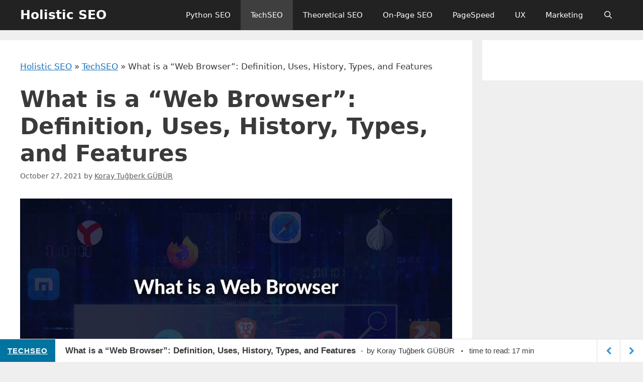

--- FILE ---
content_type: text/html; charset=UTF-8
request_url: https://www.holisticseo.digital/technical-seo/web-browser/
body_size: 40284
content:
<!DOCTYPE html>
<html lang="en-US" prefix="og: https://ogp.me/ns#">
<head>
	<meta charset="UTF-8">
	<meta name="viewport" content="width=device-width, initial-scale=1">
<!-- Search Engine Optimization by Rank Math - https://rankmath.com/ -->
<title>What is a &quot;Web Browser&quot;: Definition, Uses, History, Types, and Features - Holistic SEO</title>
<meta name="description" content="A web browser is a computer program is used to surf the Internet. A web browser represents the user interface of internet surfing applications. Web browsers"/>
<meta name="robots" content="follow, index, max-snippet:-1, max-video-preview:-1, max-image-preview:large"/>
<link rel="canonical" href="https://www.holisticseo.digital/technical-seo/web-browser/" />
<meta property="og:locale" content="en_US" />
<meta property="og:type" content="article" />
<meta property="og:title" content="What is a &quot;Web Browser&quot;: Definition, Uses, History, Types, and Features - Holistic SEO" />
<meta property="og:description" content="A web browser is a computer program is used to surf the Internet. A web browser represents the user interface of internet surfing applications. Web browsers" />
<meta property="og:url" content="https://www.holisticseo.digital/technical-seo/web-browser/" />
<meta property="og:site_name" content="Holistic SEO" />
<meta property="article:author" content="https://www.linkedin.com/in/koray-tugberk-gubur/" />
<meta property="article:section" content="TechSEO" />
<meta property="og:updated_time" content="2022-04-20T12:22:49+00:00" />
<meta property="og:image" content="https://ik.imagekit.io/taw2awb5ntf/wp-content/uploads/2021/10/web-browser.jpeg" />
<meta property="og:image:secure_url" content="https://ik.imagekit.io/taw2awb5ntf/wp-content/uploads/2021/10/web-browser.jpeg" />
<meta property="og:image:width" content="1332" />
<meta property="og:image:height" content="750" />
<meta property="og:image:alt" content="Web Browser" />
<meta property="og:image:type" content="image/jpeg" />
<meta property="article:published_time" content="2021-10-27T22:20:32+00:00" />
<meta property="article:modified_time" content="2022-04-20T12:22:49+00:00" />
<meta name="twitter:card" content="summary_large_image" />
<meta name="twitter:title" content="What is a &quot;Web Browser&quot;: Definition, Uses, History, Types, and Features - Holistic SEO" />
<meta name="twitter:description" content="A web browser is a computer program is used to surf the Internet. A web browser represents the user interface of internet surfing applications. Web browsers" />
<meta name="twitter:creator" content="@KorayGubur" />
<meta name="twitter:image" content="https://ik.imagekit.io/taw2awb5ntf/wp-content/uploads/2021/10/web-browser.jpeg" />
<meta name="twitter:label1" content="Written by" />
<meta name="twitter:data1" content="Koray Tuğberk GÜBÜR" />
<meta name="twitter:label2" content="Time to read" />
<meta name="twitter:data2" content="21 minutes" />
<script type="application/ld+json" class="rank-math-schema">{"@context":"https://schema.org","@graph":[{"@type":"Place","@id":"https://www.holisticseo.digital/#place","address":{"@type":"PostalAddress","streetAddress":"Esentepe, B\u00fcy\u00fckderece Caddesi No:193, 34360 \u015ei\u015fli/\u0130stanbul","addressLocality":"Istanbul","addressRegion":"\u015ei\u015fli","postalCode":"34360","addressCountry":"Turkey"}},{"@type":"Organization","@id":"https://www.holisticseo.digital/#organization","name":"Holistic SEO","url":"https://www.holisticseo.digital","email":"ktgubur@holisticseo.digital","address":{"@type":"PostalAddress","streetAddress":"Esentepe, B\u00fcy\u00fckderece Caddesi No:193, 34360 \u015ei\u015fli/\u0130stanbul","addressLocality":"Istanbul","addressRegion":"\u015ei\u015fli","postalCode":"34360","addressCountry":"Turkey"},"logo":{"@type":"ImageObject","@id":"https://www.holisticseo.digital/#logo","url":"https://ik.imagekit.io/taw2awb5ntf/wp-content/uploads/2022/05/holisticseo-digital-logo.png","contentUrl":"https://ik.imagekit.io/taw2awb5ntf/wp-content/uploads/2022/05/holisticseo-digital-logo.png","caption":"Holistic SEO","inLanguage":"en-US","width":"1000","height":"250"},"contactPoint":[{"@type":"ContactPoint","telephone":"+90 506 157 8585","contactType":"technical support"}],"location":{"@id":"https://www.holisticseo.digital/#place"}},{"@type":"WebSite","@id":"https://www.holisticseo.digital/#website","url":"https://www.holisticseo.digital","name":"Holistic SEO","publisher":{"@id":"https://www.holisticseo.digital/#organization"},"inLanguage":"en-US"},{"@type":"ImageObject","@id":"https://ik.imagekit.io/taw2awb5ntf/wp-content/uploads/2021/10/web-browser.jpeg","url":"https://ik.imagekit.io/taw2awb5ntf/wp-content/uploads/2021/10/web-browser.jpeg","width":"1332","height":"750","caption":"Web Browser","inLanguage":"en-US"},{"@type":"BreadcrumbList","@id":"https://www.holisticseo.digital/technical-seo/web-browser/#breadcrumb","itemListElement":[{"@type":"ListItem","position":"1","item":{"@id":"https://www.holisticseo.digital","name":"Holistic SEO"}},{"@type":"ListItem","position":"2","item":{"@id":"https://www.holisticseo.digital/technical-seo/","name":"TechSEO"}},{"@type":"ListItem","position":"3","item":{"@id":"https://www.holisticseo.digital/technical-seo/web-browser/","name":"What is a &#8220;Web Browser&#8221;: Definition, Uses, History, Types, and Features"}}]},{"@type":"WebPage","@id":"https://www.holisticseo.digital/technical-seo/web-browser/#webpage","url":"https://www.holisticseo.digital/technical-seo/web-browser/","name":"What is a &quot;Web Browser&quot;: Definition, Uses, History, Types, and Features - Holistic SEO","datePublished":"2021-10-27T22:20:32+00:00","dateModified":"2022-04-20T12:22:49+00:00","isPartOf":{"@id":"https://www.holisticseo.digital/#website"},"primaryImageOfPage":{"@id":"https://ik.imagekit.io/taw2awb5ntf/wp-content/uploads/2021/10/web-browser.jpeg"},"inLanguage":"en-US","breadcrumb":{"@id":"https://www.holisticseo.digital/technical-seo/web-browser/#breadcrumb"}},{"@type":"Person","@id":"https://www.holisticseo.digital/author/koray-tugberk-gubur/","name":"Koray Tu\u011fberk G\u00dcB\u00dcR","description":"Holistic SEO Expert Koray Tu\u011fberk G\u00dcB\u00dcR is author of the Holisticseo.digital. He works in several fields related to Marketing and Coding.","url":"https://www.holisticseo.digital/author/koray-tugberk-gubur/","image":{"@type":"ImageObject","@id":"https://secure.gravatar.com/avatar/b007e2dc2d273f2993bbd5a459e2f0cc32c411c6a546949b18df472c5dc21747?s=96&amp;r=g","url":"https://secure.gravatar.com/avatar/b007e2dc2d273f2993bbd5a459e2f0cc32c411c6a546949b18df472c5dc21747?s=96&amp;r=g","caption":"Koray Tu\u011fberk G\u00dcB\u00dcR","inLanguage":"en-US"},"sameAs":["https://www.holisticseo.digital","https://www.linkedin.com/in/koray-tugberk-gubur/","https://twitter.com/KorayGubur","https://www.facebook.com/koraytugberk.gubur.948/","https://twitter.com/KorayGubur","https://www.quora.com/profile/Koray-Tuberk-Gbr","https://www.linkedin.com/in/koray-tugberk-gubur/","https://www.youtube.com/@TopicalAuthority","https://tr.pinterest.com/koraytugberkgubur/","https://medium.com/@ktgubur","https://www.reddit.com/user/KorayTugberk-g/"],"worksFor":{"@id":"https://www.holisticseo.digital/#organization"}},{"@type":"Article","headline":"What is a &quot;Web Browser&quot;: Definition, Uses, History, Types, and Features - Holistic SEO","datePublished":"2021-10-27T22:20:32+00:00","dateModified":"2022-04-20T12:22:49+00:00","articleSection":"TechSEO","author":{"@id":"https://www.holisticseo.digital/author/koray-tugberk-gubur/","name":"Koray Tu\u011fberk G\u00dcB\u00dcR"},"publisher":{"@id":"https://www.holisticseo.digital/#organization"},"description":"A web browser is a computer program is used to surf the Internet. A web browser represents the user interface of internet surfing applications. Web browsers","name":"What is a &quot;Web Browser&quot;: Definition, Uses, History, Types, and Features - Holistic SEO","@id":"https://www.holisticseo.digital/technical-seo/web-browser/#richSnippet","isPartOf":{"@id":"https://www.holisticseo.digital/technical-seo/web-browser/#webpage"},"image":{"@id":"https://ik.imagekit.io/taw2awb5ntf/wp-content/uploads/2021/10/web-browser.jpeg"},"inLanguage":"en-US","mainEntityOfPage":{"@id":"https://www.holisticseo.digital/technical-seo/web-browser/#webpage"}}]}</script>
<!-- /Rank Math WordPress SEO plugin -->

<link rel='dns-prefetch' href='//a.omappapi.com' />
<link rel='dns-prefetch' href='//www.googletagmanager.com' />
<link rel="alternate" title="oEmbed (JSON)" type="application/json+oembed" href="https://www.holisticseo.digital/wp-json/oembed/1.0/embed?url=https%3A%2F%2Fwww.holisticseo.digital%2Ftechnical-seo%2Fweb-browser%2F" />
<link rel="alternate" title="oEmbed (XML)" type="text/xml+oembed" href="https://www.holisticseo.digital/wp-json/oembed/1.0/embed?url=https%3A%2F%2Fwww.holisticseo.digital%2Ftechnical-seo%2Fweb-browser%2F&#038;format=xml" />
<style id='wp-img-auto-sizes-contain-inline-css'>
img:is([sizes=auto i],[sizes^="auto," i]){contain-intrinsic-size:3000px 1500px}
/*# sourceURL=wp-img-auto-sizes-contain-inline-css */
</style>
<style id='wp-emoji-styles-inline-css'>

	img.wp-smiley, img.emoji {
		display: inline !important;
		border: none !important;
		box-shadow: none !important;
		height: 1em !important;
		width: 1em !important;
		margin: 0 0.07em !important;
		vertical-align: -0.1em !important;
		background: none !important;
		padding: 0 !important;
	}
/*# sourceURL=wp-emoji-styles-inline-css */
</style>
<style id='wp-block-library-inline-css'>
:root{--wp-block-synced-color:#7a00df;--wp-block-synced-color--rgb:122,0,223;--wp-bound-block-color:var(--wp-block-synced-color);--wp-editor-canvas-background:#ddd;--wp-admin-theme-color:#007cba;--wp-admin-theme-color--rgb:0,124,186;--wp-admin-theme-color-darker-10:#006ba1;--wp-admin-theme-color-darker-10--rgb:0,107,160.5;--wp-admin-theme-color-darker-20:#005a87;--wp-admin-theme-color-darker-20--rgb:0,90,135;--wp-admin-border-width-focus:2px}@media (min-resolution:192dpi){:root{--wp-admin-border-width-focus:1.5px}}.wp-element-button{cursor:pointer}:root .has-very-light-gray-background-color{background-color:#eee}:root .has-very-dark-gray-background-color{background-color:#313131}:root .has-very-light-gray-color{color:#eee}:root .has-very-dark-gray-color{color:#313131}:root .has-vivid-green-cyan-to-vivid-cyan-blue-gradient-background{background:linear-gradient(135deg,#00d084,#0693e3)}:root .has-purple-crush-gradient-background{background:linear-gradient(135deg,#34e2e4,#4721fb 50%,#ab1dfe)}:root .has-hazy-dawn-gradient-background{background:linear-gradient(135deg,#faaca8,#dad0ec)}:root .has-subdued-olive-gradient-background{background:linear-gradient(135deg,#fafae1,#67a671)}:root .has-atomic-cream-gradient-background{background:linear-gradient(135deg,#fdd79a,#004a59)}:root .has-nightshade-gradient-background{background:linear-gradient(135deg,#330968,#31cdcf)}:root .has-midnight-gradient-background{background:linear-gradient(135deg,#020381,#2874fc)}:root{--wp--preset--font-size--normal:16px;--wp--preset--font-size--huge:42px}.has-regular-font-size{font-size:1em}.has-larger-font-size{font-size:2.625em}.has-normal-font-size{font-size:var(--wp--preset--font-size--normal)}.has-huge-font-size{font-size:var(--wp--preset--font-size--huge)}.has-text-align-center{text-align:center}.has-text-align-left{text-align:left}.has-text-align-right{text-align:right}.has-fit-text{white-space:nowrap!important}#end-resizable-editor-section{display:none}.aligncenter{clear:both}.items-justified-left{justify-content:flex-start}.items-justified-center{justify-content:center}.items-justified-right{justify-content:flex-end}.items-justified-space-between{justify-content:space-between}.screen-reader-text{border:0;clip-path:inset(50%);height:1px;margin:-1px;overflow:hidden;padding:0;position:absolute;width:1px;word-wrap:normal!important}.screen-reader-text:focus{background-color:#ddd;clip-path:none;color:#444;display:block;font-size:1em;height:auto;left:5px;line-height:normal;padding:15px 23px 14px;text-decoration:none;top:5px;width:auto;z-index:100000}html :where(.has-border-color){border-style:solid}html :where([style*=border-top-color]){border-top-style:solid}html :where([style*=border-right-color]){border-right-style:solid}html :where([style*=border-bottom-color]){border-bottom-style:solid}html :where([style*=border-left-color]){border-left-style:solid}html :where([style*=border-width]){border-style:solid}html :where([style*=border-top-width]){border-top-style:solid}html :where([style*=border-right-width]){border-right-style:solid}html :where([style*=border-bottom-width]){border-bottom-style:solid}html :where([style*=border-left-width]){border-left-style:solid}html :where(img[class*=wp-image-]){height:auto;max-width:100%}:where(figure){margin:0 0 1em}html :where(.is-position-sticky){--wp-admin--admin-bar--position-offset:var(--wp-admin--admin-bar--height,0px)}@media screen and (max-width:600px){html :where(.is-position-sticky){--wp-admin--admin-bar--position-offset:0px}}

/*# sourceURL=wp-block-library-inline-css */
</style><style id='wp-block-heading-inline-css'>
h1:where(.wp-block-heading).has-background,h2:where(.wp-block-heading).has-background,h3:where(.wp-block-heading).has-background,h4:where(.wp-block-heading).has-background,h5:where(.wp-block-heading).has-background,h6:where(.wp-block-heading).has-background{padding:1.25em 2.375em}h1.has-text-align-left[style*=writing-mode]:where([style*=vertical-lr]),h1.has-text-align-right[style*=writing-mode]:where([style*=vertical-rl]),h2.has-text-align-left[style*=writing-mode]:where([style*=vertical-lr]),h2.has-text-align-right[style*=writing-mode]:where([style*=vertical-rl]),h3.has-text-align-left[style*=writing-mode]:where([style*=vertical-lr]),h3.has-text-align-right[style*=writing-mode]:where([style*=vertical-rl]),h4.has-text-align-left[style*=writing-mode]:where([style*=vertical-lr]),h4.has-text-align-right[style*=writing-mode]:where([style*=vertical-rl]),h5.has-text-align-left[style*=writing-mode]:where([style*=vertical-lr]),h5.has-text-align-right[style*=writing-mode]:where([style*=vertical-rl]),h6.has-text-align-left[style*=writing-mode]:where([style*=vertical-lr]),h6.has-text-align-right[style*=writing-mode]:where([style*=vertical-rl]){rotate:180deg}
/*# sourceURL=https://www.holisticseo.digital/wp-includes/blocks/heading/style.min.css */
</style>
<style id='wp-block-image-inline-css'>
.wp-block-image>a,.wp-block-image>figure>a{display:inline-block}.wp-block-image img{box-sizing:border-box;height:auto;max-width:100%;vertical-align:bottom}@media not (prefers-reduced-motion){.wp-block-image img.hide{visibility:hidden}.wp-block-image img.show{animation:show-content-image .4s}}.wp-block-image[style*=border-radius] img,.wp-block-image[style*=border-radius]>a{border-radius:inherit}.wp-block-image.has-custom-border img{box-sizing:border-box}.wp-block-image.aligncenter{text-align:center}.wp-block-image.alignfull>a,.wp-block-image.alignwide>a{width:100%}.wp-block-image.alignfull img,.wp-block-image.alignwide img{height:auto;width:100%}.wp-block-image .aligncenter,.wp-block-image .alignleft,.wp-block-image .alignright,.wp-block-image.aligncenter,.wp-block-image.alignleft,.wp-block-image.alignright{display:table}.wp-block-image .aligncenter>figcaption,.wp-block-image .alignleft>figcaption,.wp-block-image .alignright>figcaption,.wp-block-image.aligncenter>figcaption,.wp-block-image.alignleft>figcaption,.wp-block-image.alignright>figcaption{caption-side:bottom;display:table-caption}.wp-block-image .alignleft{float:left;margin:.5em 1em .5em 0}.wp-block-image .alignright{float:right;margin:.5em 0 .5em 1em}.wp-block-image .aligncenter{margin-left:auto;margin-right:auto}.wp-block-image :where(figcaption){margin-bottom:1em;margin-top:.5em}.wp-block-image.is-style-circle-mask img{border-radius:9999px}@supports ((-webkit-mask-image:none) or (mask-image:none)) or (-webkit-mask-image:none){.wp-block-image.is-style-circle-mask img{border-radius:0;-webkit-mask-image:url('data:image/svg+xml;utf8,<svg viewBox="0 0 100 100" xmlns="http://www.w3.org/2000/svg"><circle cx="50" cy="50" r="50"/></svg>');mask-image:url('data:image/svg+xml;utf8,<svg viewBox="0 0 100 100" xmlns="http://www.w3.org/2000/svg"><circle cx="50" cy="50" r="50"/></svg>');mask-mode:alpha;-webkit-mask-position:center;mask-position:center;-webkit-mask-repeat:no-repeat;mask-repeat:no-repeat;-webkit-mask-size:contain;mask-size:contain}}:root :where(.wp-block-image.is-style-rounded img,.wp-block-image .is-style-rounded img){border-radius:9999px}.wp-block-image figure{margin:0}.wp-lightbox-container{display:flex;flex-direction:column;position:relative}.wp-lightbox-container img{cursor:zoom-in}.wp-lightbox-container img:hover+button{opacity:1}.wp-lightbox-container button{align-items:center;backdrop-filter:blur(16px) saturate(180%);background-color:#5a5a5a40;border:none;border-radius:4px;cursor:zoom-in;display:flex;height:20px;justify-content:center;opacity:0;padding:0;position:absolute;right:16px;text-align:center;top:16px;width:20px;z-index:100}@media not (prefers-reduced-motion){.wp-lightbox-container button{transition:opacity .2s ease}}.wp-lightbox-container button:focus-visible{outline:3px auto #5a5a5a40;outline:3px auto -webkit-focus-ring-color;outline-offset:3px}.wp-lightbox-container button:hover{cursor:pointer;opacity:1}.wp-lightbox-container button:focus{opacity:1}.wp-lightbox-container button:focus,.wp-lightbox-container button:hover,.wp-lightbox-container button:not(:hover):not(:active):not(.has-background){background-color:#5a5a5a40;border:none}.wp-lightbox-overlay{box-sizing:border-box;cursor:zoom-out;height:100vh;left:0;overflow:hidden;position:fixed;top:0;visibility:hidden;width:100%;z-index:100000}.wp-lightbox-overlay .close-button{align-items:center;cursor:pointer;display:flex;justify-content:center;min-height:40px;min-width:40px;padding:0;position:absolute;right:calc(env(safe-area-inset-right) + 16px);top:calc(env(safe-area-inset-top) + 16px);z-index:5000000}.wp-lightbox-overlay .close-button:focus,.wp-lightbox-overlay .close-button:hover,.wp-lightbox-overlay .close-button:not(:hover):not(:active):not(.has-background){background:none;border:none}.wp-lightbox-overlay .lightbox-image-container{height:var(--wp--lightbox-container-height);left:50%;overflow:hidden;position:absolute;top:50%;transform:translate(-50%,-50%);transform-origin:top left;width:var(--wp--lightbox-container-width);z-index:9999999999}.wp-lightbox-overlay .wp-block-image{align-items:center;box-sizing:border-box;display:flex;height:100%;justify-content:center;margin:0;position:relative;transform-origin:0 0;width:100%;z-index:3000000}.wp-lightbox-overlay .wp-block-image img{height:var(--wp--lightbox-image-height);min-height:var(--wp--lightbox-image-height);min-width:var(--wp--lightbox-image-width);width:var(--wp--lightbox-image-width)}.wp-lightbox-overlay .wp-block-image figcaption{display:none}.wp-lightbox-overlay button{background:none;border:none}.wp-lightbox-overlay .scrim{background-color:#fff;height:100%;opacity:.9;position:absolute;width:100%;z-index:2000000}.wp-lightbox-overlay.active{visibility:visible}@media not (prefers-reduced-motion){.wp-lightbox-overlay.active{animation:turn-on-visibility .25s both}.wp-lightbox-overlay.active img{animation:turn-on-visibility .35s both}.wp-lightbox-overlay.show-closing-animation:not(.active){animation:turn-off-visibility .35s both}.wp-lightbox-overlay.show-closing-animation:not(.active) img{animation:turn-off-visibility .25s both}.wp-lightbox-overlay.zoom.active{animation:none;opacity:1;visibility:visible}.wp-lightbox-overlay.zoom.active .lightbox-image-container{animation:lightbox-zoom-in .4s}.wp-lightbox-overlay.zoom.active .lightbox-image-container img{animation:none}.wp-lightbox-overlay.zoom.active .scrim{animation:turn-on-visibility .4s forwards}.wp-lightbox-overlay.zoom.show-closing-animation:not(.active){animation:none}.wp-lightbox-overlay.zoom.show-closing-animation:not(.active) .lightbox-image-container{animation:lightbox-zoom-out .4s}.wp-lightbox-overlay.zoom.show-closing-animation:not(.active) .lightbox-image-container img{animation:none}.wp-lightbox-overlay.zoom.show-closing-animation:not(.active) .scrim{animation:turn-off-visibility .4s forwards}}@keyframes show-content-image{0%{visibility:hidden}99%{visibility:hidden}to{visibility:visible}}@keyframes turn-on-visibility{0%{opacity:0}to{opacity:1}}@keyframes turn-off-visibility{0%{opacity:1;visibility:visible}99%{opacity:0;visibility:visible}to{opacity:0;visibility:hidden}}@keyframes lightbox-zoom-in{0%{transform:translate(calc((-100vw + var(--wp--lightbox-scrollbar-width))/2 + var(--wp--lightbox-initial-left-position)),calc(-50vh + var(--wp--lightbox-initial-top-position))) scale(var(--wp--lightbox-scale))}to{transform:translate(-50%,-50%) scale(1)}}@keyframes lightbox-zoom-out{0%{transform:translate(-50%,-50%) scale(1);visibility:visible}99%{visibility:visible}to{transform:translate(calc((-100vw + var(--wp--lightbox-scrollbar-width))/2 + var(--wp--lightbox-initial-left-position)),calc(-50vh + var(--wp--lightbox-initial-top-position))) scale(var(--wp--lightbox-scale));visibility:hidden}}
/*# sourceURL=https://www.holisticseo.digital/wp-includes/blocks/image/style.min.css */
</style>
<style id='wp-block-latest-posts-inline-css'>
.wp-block-latest-posts{box-sizing:border-box}.wp-block-latest-posts.alignleft{margin-right:2em}.wp-block-latest-posts.alignright{margin-left:2em}.wp-block-latest-posts.wp-block-latest-posts__list{list-style:none}.wp-block-latest-posts.wp-block-latest-posts__list li{clear:both;overflow-wrap:break-word}.wp-block-latest-posts.is-grid{display:flex;flex-wrap:wrap}.wp-block-latest-posts.is-grid li{margin:0 1.25em 1.25em 0;width:100%}@media (min-width:600px){.wp-block-latest-posts.columns-2 li{width:calc(50% - .625em)}.wp-block-latest-posts.columns-2 li:nth-child(2n){margin-right:0}.wp-block-latest-posts.columns-3 li{width:calc(33.33333% - .83333em)}.wp-block-latest-posts.columns-3 li:nth-child(3n){margin-right:0}.wp-block-latest-posts.columns-4 li{width:calc(25% - .9375em)}.wp-block-latest-posts.columns-4 li:nth-child(4n){margin-right:0}.wp-block-latest-posts.columns-5 li{width:calc(20% - 1em)}.wp-block-latest-posts.columns-5 li:nth-child(5n){margin-right:0}.wp-block-latest-posts.columns-6 li{width:calc(16.66667% - 1.04167em)}.wp-block-latest-posts.columns-6 li:nth-child(6n){margin-right:0}}:root :where(.wp-block-latest-posts.is-grid){padding:0}:root :where(.wp-block-latest-posts.wp-block-latest-posts__list){padding-left:0}.wp-block-latest-posts__post-author,.wp-block-latest-posts__post-date{display:block;font-size:.8125em}.wp-block-latest-posts__post-excerpt,.wp-block-latest-posts__post-full-content{margin-bottom:1em;margin-top:.5em}.wp-block-latest-posts__featured-image a{display:inline-block}.wp-block-latest-posts__featured-image img{height:auto;max-width:100%;width:auto}.wp-block-latest-posts__featured-image.alignleft{float:left;margin-right:1em}.wp-block-latest-posts__featured-image.alignright{float:right;margin-left:1em}.wp-block-latest-posts__featured-image.aligncenter{margin-bottom:1em;text-align:center}
/*# sourceURL=https://www.holisticseo.digital/wp-includes/blocks/latest-posts/style.min.css */
</style>
<style id='wp-block-list-inline-css'>
ol,ul{box-sizing:border-box}:root :where(.wp-block-list.has-background){padding:1.25em 2.375em}
/*# sourceURL=https://www.holisticseo.digital/wp-includes/blocks/list/style.min.css */
</style>
<style id='wp-block-code-inline-css'>
.wp-block-code{box-sizing:border-box}.wp-block-code code{
  /*!rtl:begin:ignore*/direction:ltr;display:block;font-family:inherit;overflow-wrap:break-word;text-align:initial;white-space:pre-wrap
  /*!rtl:end:ignore*/}
/*# sourceURL=https://www.holisticseo.digital/wp-includes/blocks/code/style.min.css */
</style>
<style id='wp-block-paragraph-inline-css'>
.is-small-text{font-size:.875em}.is-regular-text{font-size:1em}.is-large-text{font-size:2.25em}.is-larger-text{font-size:3em}.has-drop-cap:not(:focus):first-letter{float:left;font-size:8.4em;font-style:normal;font-weight:100;line-height:.68;margin:.05em .1em 0 0;text-transform:uppercase}body.rtl .has-drop-cap:not(:focus):first-letter{float:none;margin-left:.1em}p.has-drop-cap.has-background{overflow:hidden}:root :where(p.has-background){padding:1.25em 2.375em}:where(p.has-text-color:not(.has-link-color)) a{color:inherit}p.has-text-align-left[style*="writing-mode:vertical-lr"],p.has-text-align-right[style*="writing-mode:vertical-rl"]{rotate:180deg}
/*# sourceURL=https://www.holisticseo.digital/wp-includes/blocks/paragraph/style.min.css */
</style>
<style id='wp-block-social-links-inline-css'>
.wp-block-social-links{background:none;box-sizing:border-box;margin-left:0;padding-left:0;padding-right:0;text-indent:0}.wp-block-social-links .wp-social-link a,.wp-block-social-links .wp-social-link a:hover{border-bottom:0;box-shadow:none;text-decoration:none}.wp-block-social-links .wp-social-link svg{height:1em;width:1em}.wp-block-social-links .wp-social-link span:not(.screen-reader-text){font-size:.65em;margin-left:.5em;margin-right:.5em}.wp-block-social-links.has-small-icon-size{font-size:16px}.wp-block-social-links,.wp-block-social-links.has-normal-icon-size{font-size:24px}.wp-block-social-links.has-large-icon-size{font-size:36px}.wp-block-social-links.has-huge-icon-size{font-size:48px}.wp-block-social-links.aligncenter{display:flex;justify-content:center}.wp-block-social-links.alignright{justify-content:flex-end}.wp-block-social-link{border-radius:9999px;display:block}@media not (prefers-reduced-motion){.wp-block-social-link{transition:transform .1s ease}}.wp-block-social-link{height:auto}.wp-block-social-link a{align-items:center;display:flex;line-height:0}.wp-block-social-link:hover{transform:scale(1.1)}.wp-block-social-links .wp-block-social-link.wp-social-link{display:inline-block;margin:0;padding:0}.wp-block-social-links .wp-block-social-link.wp-social-link .wp-block-social-link-anchor,.wp-block-social-links .wp-block-social-link.wp-social-link .wp-block-social-link-anchor svg,.wp-block-social-links .wp-block-social-link.wp-social-link .wp-block-social-link-anchor:active,.wp-block-social-links .wp-block-social-link.wp-social-link .wp-block-social-link-anchor:hover,.wp-block-social-links .wp-block-social-link.wp-social-link .wp-block-social-link-anchor:visited{color:currentColor;fill:currentColor}:where(.wp-block-social-links:not(.is-style-logos-only)) .wp-social-link{background-color:#f0f0f0;color:#444}:where(.wp-block-social-links:not(.is-style-logos-only)) .wp-social-link-amazon{background-color:#f90;color:#fff}:where(.wp-block-social-links:not(.is-style-logos-only)) .wp-social-link-bandcamp{background-color:#1ea0c3;color:#fff}:where(.wp-block-social-links:not(.is-style-logos-only)) .wp-social-link-behance{background-color:#0757fe;color:#fff}:where(.wp-block-social-links:not(.is-style-logos-only)) .wp-social-link-bluesky{background-color:#0a7aff;color:#fff}:where(.wp-block-social-links:not(.is-style-logos-only)) .wp-social-link-codepen{background-color:#1e1f26;color:#fff}:where(.wp-block-social-links:not(.is-style-logos-only)) .wp-social-link-deviantart{background-color:#02e49b;color:#fff}:where(.wp-block-social-links:not(.is-style-logos-only)) .wp-social-link-discord{background-color:#5865f2;color:#fff}:where(.wp-block-social-links:not(.is-style-logos-only)) .wp-social-link-dribbble{background-color:#e94c89;color:#fff}:where(.wp-block-social-links:not(.is-style-logos-only)) .wp-social-link-dropbox{background-color:#4280ff;color:#fff}:where(.wp-block-social-links:not(.is-style-logos-only)) .wp-social-link-etsy{background-color:#f45800;color:#fff}:where(.wp-block-social-links:not(.is-style-logos-only)) .wp-social-link-facebook{background-color:#0866ff;color:#fff}:where(.wp-block-social-links:not(.is-style-logos-only)) .wp-social-link-fivehundredpx{background-color:#000;color:#fff}:where(.wp-block-social-links:not(.is-style-logos-only)) .wp-social-link-flickr{background-color:#0461dd;color:#fff}:where(.wp-block-social-links:not(.is-style-logos-only)) .wp-social-link-foursquare{background-color:#e65678;color:#fff}:where(.wp-block-social-links:not(.is-style-logos-only)) .wp-social-link-github{background-color:#24292d;color:#fff}:where(.wp-block-social-links:not(.is-style-logos-only)) .wp-social-link-goodreads{background-color:#eceadd;color:#382110}:where(.wp-block-social-links:not(.is-style-logos-only)) .wp-social-link-google{background-color:#ea4434;color:#fff}:where(.wp-block-social-links:not(.is-style-logos-only)) .wp-social-link-gravatar{background-color:#1d4fc4;color:#fff}:where(.wp-block-social-links:not(.is-style-logos-only)) .wp-social-link-instagram{background-color:#f00075;color:#fff}:where(.wp-block-social-links:not(.is-style-logos-only)) .wp-social-link-lastfm{background-color:#e21b24;color:#fff}:where(.wp-block-social-links:not(.is-style-logos-only)) .wp-social-link-linkedin{background-color:#0d66c2;color:#fff}:where(.wp-block-social-links:not(.is-style-logos-only)) .wp-social-link-mastodon{background-color:#3288d4;color:#fff}:where(.wp-block-social-links:not(.is-style-logos-only)) .wp-social-link-medium{background-color:#000;color:#fff}:where(.wp-block-social-links:not(.is-style-logos-only)) .wp-social-link-meetup{background-color:#f6405f;color:#fff}:where(.wp-block-social-links:not(.is-style-logos-only)) .wp-social-link-patreon{background-color:#000;color:#fff}:where(.wp-block-social-links:not(.is-style-logos-only)) .wp-social-link-pinterest{background-color:#e60122;color:#fff}:where(.wp-block-social-links:not(.is-style-logos-only)) .wp-social-link-pocket{background-color:#ef4155;color:#fff}:where(.wp-block-social-links:not(.is-style-logos-only)) .wp-social-link-reddit{background-color:#ff4500;color:#fff}:where(.wp-block-social-links:not(.is-style-logos-only)) .wp-social-link-skype{background-color:#0478d7;color:#fff}:where(.wp-block-social-links:not(.is-style-logos-only)) .wp-social-link-snapchat{background-color:#fefc00;color:#fff;stroke:#000}:where(.wp-block-social-links:not(.is-style-logos-only)) .wp-social-link-soundcloud{background-color:#ff5600;color:#fff}:where(.wp-block-social-links:not(.is-style-logos-only)) .wp-social-link-spotify{background-color:#1bd760;color:#fff}:where(.wp-block-social-links:not(.is-style-logos-only)) .wp-social-link-telegram{background-color:#2aabee;color:#fff}:where(.wp-block-social-links:not(.is-style-logos-only)) .wp-social-link-threads{background-color:#000;color:#fff}:where(.wp-block-social-links:not(.is-style-logos-only)) .wp-social-link-tiktok{background-color:#000;color:#fff}:where(.wp-block-social-links:not(.is-style-logos-only)) .wp-social-link-tumblr{background-color:#011835;color:#fff}:where(.wp-block-social-links:not(.is-style-logos-only)) .wp-social-link-twitch{background-color:#6440a4;color:#fff}:where(.wp-block-social-links:not(.is-style-logos-only)) .wp-social-link-twitter{background-color:#1da1f2;color:#fff}:where(.wp-block-social-links:not(.is-style-logos-only)) .wp-social-link-vimeo{background-color:#1eb7ea;color:#fff}:where(.wp-block-social-links:not(.is-style-logos-only)) .wp-social-link-vk{background-color:#4680c2;color:#fff}:where(.wp-block-social-links:not(.is-style-logos-only)) .wp-social-link-wordpress{background-color:#3499cd;color:#fff}:where(.wp-block-social-links:not(.is-style-logos-only)) .wp-social-link-whatsapp{background-color:#25d366;color:#fff}:where(.wp-block-social-links:not(.is-style-logos-only)) .wp-social-link-x{background-color:#000;color:#fff}:where(.wp-block-social-links:not(.is-style-logos-only)) .wp-social-link-yelp{background-color:#d32422;color:#fff}:where(.wp-block-social-links:not(.is-style-logos-only)) .wp-social-link-youtube{background-color:red;color:#fff}:where(.wp-block-social-links.is-style-logos-only) .wp-social-link{background:none}:where(.wp-block-social-links.is-style-logos-only) .wp-social-link svg{height:1.25em;width:1.25em}:where(.wp-block-social-links.is-style-logos-only) .wp-social-link-amazon{color:#f90}:where(.wp-block-social-links.is-style-logos-only) .wp-social-link-bandcamp{color:#1ea0c3}:where(.wp-block-social-links.is-style-logos-only) .wp-social-link-behance{color:#0757fe}:where(.wp-block-social-links.is-style-logos-only) .wp-social-link-bluesky{color:#0a7aff}:where(.wp-block-social-links.is-style-logos-only) .wp-social-link-codepen{color:#1e1f26}:where(.wp-block-social-links.is-style-logos-only) .wp-social-link-deviantart{color:#02e49b}:where(.wp-block-social-links.is-style-logos-only) .wp-social-link-discord{color:#5865f2}:where(.wp-block-social-links.is-style-logos-only) .wp-social-link-dribbble{color:#e94c89}:where(.wp-block-social-links.is-style-logos-only) .wp-social-link-dropbox{color:#4280ff}:where(.wp-block-social-links.is-style-logos-only) .wp-social-link-etsy{color:#f45800}:where(.wp-block-social-links.is-style-logos-only) .wp-social-link-facebook{color:#0866ff}:where(.wp-block-social-links.is-style-logos-only) .wp-social-link-fivehundredpx{color:#000}:where(.wp-block-social-links.is-style-logos-only) .wp-social-link-flickr{color:#0461dd}:where(.wp-block-social-links.is-style-logos-only) .wp-social-link-foursquare{color:#e65678}:where(.wp-block-social-links.is-style-logos-only) .wp-social-link-github{color:#24292d}:where(.wp-block-social-links.is-style-logos-only) .wp-social-link-goodreads{color:#382110}:where(.wp-block-social-links.is-style-logos-only) .wp-social-link-google{color:#ea4434}:where(.wp-block-social-links.is-style-logos-only) .wp-social-link-gravatar{color:#1d4fc4}:where(.wp-block-social-links.is-style-logos-only) .wp-social-link-instagram{color:#f00075}:where(.wp-block-social-links.is-style-logos-only) .wp-social-link-lastfm{color:#e21b24}:where(.wp-block-social-links.is-style-logos-only) .wp-social-link-linkedin{color:#0d66c2}:where(.wp-block-social-links.is-style-logos-only) .wp-social-link-mastodon{color:#3288d4}:where(.wp-block-social-links.is-style-logos-only) .wp-social-link-medium{color:#000}:where(.wp-block-social-links.is-style-logos-only) .wp-social-link-meetup{color:#f6405f}:where(.wp-block-social-links.is-style-logos-only) .wp-social-link-patreon{color:#000}:where(.wp-block-social-links.is-style-logos-only) .wp-social-link-pinterest{color:#e60122}:where(.wp-block-social-links.is-style-logos-only) .wp-social-link-pocket{color:#ef4155}:where(.wp-block-social-links.is-style-logos-only) .wp-social-link-reddit{color:#ff4500}:where(.wp-block-social-links.is-style-logos-only) .wp-social-link-skype{color:#0478d7}:where(.wp-block-social-links.is-style-logos-only) .wp-social-link-snapchat{color:#fff;stroke:#000}:where(.wp-block-social-links.is-style-logos-only) .wp-social-link-soundcloud{color:#ff5600}:where(.wp-block-social-links.is-style-logos-only) .wp-social-link-spotify{color:#1bd760}:where(.wp-block-social-links.is-style-logos-only) .wp-social-link-telegram{color:#2aabee}:where(.wp-block-social-links.is-style-logos-only) .wp-social-link-threads{color:#000}:where(.wp-block-social-links.is-style-logos-only) .wp-social-link-tiktok{color:#000}:where(.wp-block-social-links.is-style-logos-only) .wp-social-link-tumblr{color:#011835}:where(.wp-block-social-links.is-style-logos-only) .wp-social-link-twitch{color:#6440a4}:where(.wp-block-social-links.is-style-logos-only) .wp-social-link-twitter{color:#1da1f2}:where(.wp-block-social-links.is-style-logos-only) .wp-social-link-vimeo{color:#1eb7ea}:where(.wp-block-social-links.is-style-logos-only) .wp-social-link-vk{color:#4680c2}:where(.wp-block-social-links.is-style-logos-only) .wp-social-link-whatsapp{color:#25d366}:where(.wp-block-social-links.is-style-logos-only) .wp-social-link-wordpress{color:#3499cd}:where(.wp-block-social-links.is-style-logos-only) .wp-social-link-x{color:#000}:where(.wp-block-social-links.is-style-logos-only) .wp-social-link-yelp{color:#d32422}:where(.wp-block-social-links.is-style-logos-only) .wp-social-link-youtube{color:red}.wp-block-social-links.is-style-pill-shape .wp-social-link{width:auto}:root :where(.wp-block-social-links .wp-social-link a){padding:.25em}:root :where(.wp-block-social-links.is-style-logos-only .wp-social-link a){padding:0}:root :where(.wp-block-social-links.is-style-pill-shape .wp-social-link a){padding-left:.6666666667em;padding-right:.6666666667em}.wp-block-social-links:not(.has-icon-color):not(.has-icon-background-color) .wp-social-link-snapchat .wp-block-social-link-label{color:#000}
/*# sourceURL=https://www.holisticseo.digital/wp-includes/blocks/social-links/style.min.css */
</style>
<style id='wp-block-table-inline-css'>
.wp-block-table{overflow-x:auto}.wp-block-table table{border-collapse:collapse;width:100%}.wp-block-table thead{border-bottom:3px solid}.wp-block-table tfoot{border-top:3px solid}.wp-block-table td,.wp-block-table th{border:1px solid;padding:.5em}.wp-block-table .has-fixed-layout{table-layout:fixed;width:100%}.wp-block-table .has-fixed-layout td,.wp-block-table .has-fixed-layout th{word-break:break-word}.wp-block-table.aligncenter,.wp-block-table.alignleft,.wp-block-table.alignright{display:table;width:auto}.wp-block-table.aligncenter td,.wp-block-table.aligncenter th,.wp-block-table.alignleft td,.wp-block-table.alignleft th,.wp-block-table.alignright td,.wp-block-table.alignright th{word-break:break-word}.wp-block-table .has-subtle-light-gray-background-color{background-color:#f3f4f5}.wp-block-table .has-subtle-pale-green-background-color{background-color:#e9fbe5}.wp-block-table .has-subtle-pale-blue-background-color{background-color:#e7f5fe}.wp-block-table .has-subtle-pale-pink-background-color{background-color:#fcf0ef}.wp-block-table.is-style-stripes{background-color:initial;border-collapse:inherit;border-spacing:0}.wp-block-table.is-style-stripes tbody tr:nth-child(odd){background-color:#f0f0f0}.wp-block-table.is-style-stripes.has-subtle-light-gray-background-color tbody tr:nth-child(odd){background-color:#f3f4f5}.wp-block-table.is-style-stripes.has-subtle-pale-green-background-color tbody tr:nth-child(odd){background-color:#e9fbe5}.wp-block-table.is-style-stripes.has-subtle-pale-blue-background-color tbody tr:nth-child(odd){background-color:#e7f5fe}.wp-block-table.is-style-stripes.has-subtle-pale-pink-background-color tbody tr:nth-child(odd){background-color:#fcf0ef}.wp-block-table.is-style-stripes td,.wp-block-table.is-style-stripes th{border-color:#0000}.wp-block-table.is-style-stripes{border-bottom:1px solid #f0f0f0}.wp-block-table .has-border-color td,.wp-block-table .has-border-color th,.wp-block-table .has-border-color tr,.wp-block-table .has-border-color>*{border-color:inherit}.wp-block-table table[style*=border-top-color] tr:first-child,.wp-block-table table[style*=border-top-color] tr:first-child td,.wp-block-table table[style*=border-top-color] tr:first-child th,.wp-block-table table[style*=border-top-color]>*,.wp-block-table table[style*=border-top-color]>* td,.wp-block-table table[style*=border-top-color]>* th{border-top-color:inherit}.wp-block-table table[style*=border-top-color] tr:not(:first-child){border-top-color:initial}.wp-block-table table[style*=border-right-color] td:last-child,.wp-block-table table[style*=border-right-color] th,.wp-block-table table[style*=border-right-color] tr,.wp-block-table table[style*=border-right-color]>*{border-right-color:inherit}.wp-block-table table[style*=border-bottom-color] tr:last-child,.wp-block-table table[style*=border-bottom-color] tr:last-child td,.wp-block-table table[style*=border-bottom-color] tr:last-child th,.wp-block-table table[style*=border-bottom-color]>*,.wp-block-table table[style*=border-bottom-color]>* td,.wp-block-table table[style*=border-bottom-color]>* th{border-bottom-color:inherit}.wp-block-table table[style*=border-bottom-color] tr:not(:last-child){border-bottom-color:initial}.wp-block-table table[style*=border-left-color] td:first-child,.wp-block-table table[style*=border-left-color] th,.wp-block-table table[style*=border-left-color] tr,.wp-block-table table[style*=border-left-color]>*{border-left-color:inherit}.wp-block-table table[style*=border-style] td,.wp-block-table table[style*=border-style] th,.wp-block-table table[style*=border-style] tr,.wp-block-table table[style*=border-style]>*{border-style:inherit}.wp-block-table table[style*=border-width] td,.wp-block-table table[style*=border-width] th,.wp-block-table table[style*=border-width] tr,.wp-block-table table[style*=border-width]>*{border-style:inherit;border-width:inherit}
/*# sourceURL=https://www.holisticseo.digital/wp-includes/blocks/table/style.min.css */
</style>
<style id='global-styles-inline-css'>
:root{--wp--preset--aspect-ratio--square: 1;--wp--preset--aspect-ratio--4-3: 4/3;--wp--preset--aspect-ratio--3-4: 3/4;--wp--preset--aspect-ratio--3-2: 3/2;--wp--preset--aspect-ratio--2-3: 2/3;--wp--preset--aspect-ratio--16-9: 16/9;--wp--preset--aspect-ratio--9-16: 9/16;--wp--preset--color--black: #000000;--wp--preset--color--cyan-bluish-gray: #abb8c3;--wp--preset--color--white: #ffffff;--wp--preset--color--pale-pink: #f78da7;--wp--preset--color--vivid-red: #cf2e2e;--wp--preset--color--luminous-vivid-orange: #ff6900;--wp--preset--color--luminous-vivid-amber: #fcb900;--wp--preset--color--light-green-cyan: #7bdcb5;--wp--preset--color--vivid-green-cyan: #00d084;--wp--preset--color--pale-cyan-blue: #8ed1fc;--wp--preset--color--vivid-cyan-blue: #0693e3;--wp--preset--color--vivid-purple: #9b51e0;--wp--preset--color--contrast: var(--contrast);--wp--preset--color--contrast-2: var(--contrast-2);--wp--preset--color--contrast-3: var(--contrast-3);--wp--preset--color--base: var(--base);--wp--preset--color--base-2: var(--base-2);--wp--preset--color--base-3: var(--base-3);--wp--preset--color--accent: var(--accent);--wp--preset--gradient--vivid-cyan-blue-to-vivid-purple: linear-gradient(135deg,rgb(6,147,227) 0%,rgb(155,81,224) 100%);--wp--preset--gradient--light-green-cyan-to-vivid-green-cyan: linear-gradient(135deg,rgb(122,220,180) 0%,rgb(0,208,130) 100%);--wp--preset--gradient--luminous-vivid-amber-to-luminous-vivid-orange: linear-gradient(135deg,rgb(252,185,0) 0%,rgb(255,105,0) 100%);--wp--preset--gradient--luminous-vivid-orange-to-vivid-red: linear-gradient(135deg,rgb(255,105,0) 0%,rgb(207,46,46) 100%);--wp--preset--gradient--very-light-gray-to-cyan-bluish-gray: linear-gradient(135deg,rgb(238,238,238) 0%,rgb(169,184,195) 100%);--wp--preset--gradient--cool-to-warm-spectrum: linear-gradient(135deg,rgb(74,234,220) 0%,rgb(151,120,209) 20%,rgb(207,42,186) 40%,rgb(238,44,130) 60%,rgb(251,105,98) 80%,rgb(254,248,76) 100%);--wp--preset--gradient--blush-light-purple: linear-gradient(135deg,rgb(255,206,236) 0%,rgb(152,150,240) 100%);--wp--preset--gradient--blush-bordeaux: linear-gradient(135deg,rgb(254,205,165) 0%,rgb(254,45,45) 50%,rgb(107,0,62) 100%);--wp--preset--gradient--luminous-dusk: linear-gradient(135deg,rgb(255,203,112) 0%,rgb(199,81,192) 50%,rgb(65,88,208) 100%);--wp--preset--gradient--pale-ocean: linear-gradient(135deg,rgb(255,245,203) 0%,rgb(182,227,212) 50%,rgb(51,167,181) 100%);--wp--preset--gradient--electric-grass: linear-gradient(135deg,rgb(202,248,128) 0%,rgb(113,206,126) 100%);--wp--preset--gradient--midnight: linear-gradient(135deg,rgb(2,3,129) 0%,rgb(40,116,252) 100%);--wp--preset--font-size--small: 13px;--wp--preset--font-size--medium: 20px;--wp--preset--font-size--large: 36px;--wp--preset--font-size--x-large: 42px;--wp--preset--spacing--20: 0.44rem;--wp--preset--spacing--30: 0.67rem;--wp--preset--spacing--40: 1rem;--wp--preset--spacing--50: 1.5rem;--wp--preset--spacing--60: 2.25rem;--wp--preset--spacing--70: 3.38rem;--wp--preset--spacing--80: 5.06rem;--wp--preset--shadow--natural: 6px 6px 9px rgba(0, 0, 0, 0.2);--wp--preset--shadow--deep: 12px 12px 50px rgba(0, 0, 0, 0.4);--wp--preset--shadow--sharp: 6px 6px 0px rgba(0, 0, 0, 0.2);--wp--preset--shadow--outlined: 6px 6px 0px -3px rgb(255, 255, 255), 6px 6px rgb(0, 0, 0);--wp--preset--shadow--crisp: 6px 6px 0px rgb(0, 0, 0);}:where(.is-layout-flex){gap: 0.5em;}:where(.is-layout-grid){gap: 0.5em;}body .is-layout-flex{display: flex;}.is-layout-flex{flex-wrap: wrap;align-items: center;}.is-layout-flex > :is(*, div){margin: 0;}body .is-layout-grid{display: grid;}.is-layout-grid > :is(*, div){margin: 0;}:where(.wp-block-columns.is-layout-flex){gap: 2em;}:where(.wp-block-columns.is-layout-grid){gap: 2em;}:where(.wp-block-post-template.is-layout-flex){gap: 1.25em;}:where(.wp-block-post-template.is-layout-grid){gap: 1.25em;}.has-black-color{color: var(--wp--preset--color--black) !important;}.has-cyan-bluish-gray-color{color: var(--wp--preset--color--cyan-bluish-gray) !important;}.has-white-color{color: var(--wp--preset--color--white) !important;}.has-pale-pink-color{color: var(--wp--preset--color--pale-pink) !important;}.has-vivid-red-color{color: var(--wp--preset--color--vivid-red) !important;}.has-luminous-vivid-orange-color{color: var(--wp--preset--color--luminous-vivid-orange) !important;}.has-luminous-vivid-amber-color{color: var(--wp--preset--color--luminous-vivid-amber) !important;}.has-light-green-cyan-color{color: var(--wp--preset--color--light-green-cyan) !important;}.has-vivid-green-cyan-color{color: var(--wp--preset--color--vivid-green-cyan) !important;}.has-pale-cyan-blue-color{color: var(--wp--preset--color--pale-cyan-blue) !important;}.has-vivid-cyan-blue-color{color: var(--wp--preset--color--vivid-cyan-blue) !important;}.has-vivid-purple-color{color: var(--wp--preset--color--vivid-purple) !important;}.has-black-background-color{background-color: var(--wp--preset--color--black) !important;}.has-cyan-bluish-gray-background-color{background-color: var(--wp--preset--color--cyan-bluish-gray) !important;}.has-white-background-color{background-color: var(--wp--preset--color--white) !important;}.has-pale-pink-background-color{background-color: var(--wp--preset--color--pale-pink) !important;}.has-vivid-red-background-color{background-color: var(--wp--preset--color--vivid-red) !important;}.has-luminous-vivid-orange-background-color{background-color: var(--wp--preset--color--luminous-vivid-orange) !important;}.has-luminous-vivid-amber-background-color{background-color: var(--wp--preset--color--luminous-vivid-amber) !important;}.has-light-green-cyan-background-color{background-color: var(--wp--preset--color--light-green-cyan) !important;}.has-vivid-green-cyan-background-color{background-color: var(--wp--preset--color--vivid-green-cyan) !important;}.has-pale-cyan-blue-background-color{background-color: var(--wp--preset--color--pale-cyan-blue) !important;}.has-vivid-cyan-blue-background-color{background-color: var(--wp--preset--color--vivid-cyan-blue) !important;}.has-vivid-purple-background-color{background-color: var(--wp--preset--color--vivid-purple) !important;}.has-black-border-color{border-color: var(--wp--preset--color--black) !important;}.has-cyan-bluish-gray-border-color{border-color: var(--wp--preset--color--cyan-bluish-gray) !important;}.has-white-border-color{border-color: var(--wp--preset--color--white) !important;}.has-pale-pink-border-color{border-color: var(--wp--preset--color--pale-pink) !important;}.has-vivid-red-border-color{border-color: var(--wp--preset--color--vivid-red) !important;}.has-luminous-vivid-orange-border-color{border-color: var(--wp--preset--color--luminous-vivid-orange) !important;}.has-luminous-vivid-amber-border-color{border-color: var(--wp--preset--color--luminous-vivid-amber) !important;}.has-light-green-cyan-border-color{border-color: var(--wp--preset--color--light-green-cyan) !important;}.has-vivid-green-cyan-border-color{border-color: var(--wp--preset--color--vivid-green-cyan) !important;}.has-pale-cyan-blue-border-color{border-color: var(--wp--preset--color--pale-cyan-blue) !important;}.has-vivid-cyan-blue-border-color{border-color: var(--wp--preset--color--vivid-cyan-blue) !important;}.has-vivid-purple-border-color{border-color: var(--wp--preset--color--vivid-purple) !important;}.has-vivid-cyan-blue-to-vivid-purple-gradient-background{background: var(--wp--preset--gradient--vivid-cyan-blue-to-vivid-purple) !important;}.has-light-green-cyan-to-vivid-green-cyan-gradient-background{background: var(--wp--preset--gradient--light-green-cyan-to-vivid-green-cyan) !important;}.has-luminous-vivid-amber-to-luminous-vivid-orange-gradient-background{background: var(--wp--preset--gradient--luminous-vivid-amber-to-luminous-vivid-orange) !important;}.has-luminous-vivid-orange-to-vivid-red-gradient-background{background: var(--wp--preset--gradient--luminous-vivid-orange-to-vivid-red) !important;}.has-very-light-gray-to-cyan-bluish-gray-gradient-background{background: var(--wp--preset--gradient--very-light-gray-to-cyan-bluish-gray) !important;}.has-cool-to-warm-spectrum-gradient-background{background: var(--wp--preset--gradient--cool-to-warm-spectrum) !important;}.has-blush-light-purple-gradient-background{background: var(--wp--preset--gradient--blush-light-purple) !important;}.has-blush-bordeaux-gradient-background{background: var(--wp--preset--gradient--blush-bordeaux) !important;}.has-luminous-dusk-gradient-background{background: var(--wp--preset--gradient--luminous-dusk) !important;}.has-pale-ocean-gradient-background{background: var(--wp--preset--gradient--pale-ocean) !important;}.has-electric-grass-gradient-background{background: var(--wp--preset--gradient--electric-grass) !important;}.has-midnight-gradient-background{background: var(--wp--preset--gradient--midnight) !important;}.has-small-font-size{font-size: var(--wp--preset--font-size--small) !important;}.has-medium-font-size{font-size: var(--wp--preset--font-size--medium) !important;}.has-large-font-size{font-size: var(--wp--preset--font-size--large) !important;}.has-x-large-font-size{font-size: var(--wp--preset--font-size--x-large) !important;}
/*# sourceURL=global-styles-inline-css */
</style>
<style id='core-block-supports-inline-css'>
.wp-container-core-social-links-is-layout-76ea2f42{justify-content:flex-start;}
/*# sourceURL=core-block-supports-inline-css */
</style>

<style id='classic-theme-styles-inline-css'>
/*! This file is auto-generated */
.wp-block-button__link{color:#fff;background-color:#32373c;border-radius:9999px;box-shadow:none;text-decoration:none;padding:calc(.667em + 2px) calc(1.333em + 2px);font-size:1.125em}.wp-block-file__button{background:#32373c;color:#fff;text-decoration:none}
/*# sourceURL=/wp-includes/css/classic-themes.min.css */
</style>
<link rel='stylesheet' id='sb_bar-css' href='https://www.holisticseo.digital/wp-content/plugins/swifty-bar/public/assets/css/sb-bar-public.css?ver=1.2.11' media='all' />
<link rel='stylesheet' id='generate-comments-css' href='https://www.holisticseo.digital/wp-content/themes/generatepress/assets/css/components/comments.min.css?ver=3.6.1' media='all' />
<link rel='stylesheet' id='generate-widget-areas-css' href='https://www.holisticseo.digital/wp-content/themes/generatepress/assets/css/components/widget-areas.min.css?ver=3.6.1' media='all' />
<link rel='stylesheet' id='generate-style-css' href='https://www.holisticseo.digital/wp-content/themes/generatepress/assets/css/main.min.css?ver=3.6.1' media='all' />
<style id='generate-style-inline-css'>
body{background-color:#efefef;color:#3a3a3a;}a{color:#1e73be;}a{text-decoration:underline;}.entry-title a, .site-branding a, a.button, .wp-block-button__link, .main-navigation a{text-decoration:none;}a:hover, a:focus, a:active{color:#000000;}.grid-container{max-width:1500px;}.wp-block-group__inner-container{max-width:1500px;margin-left:auto;margin-right:auto;}.generate-back-to-top{font-size:20px;border-radius:3px;position:fixed;bottom:30px;right:30px;line-height:40px;width:40px;text-align:center;z-index:10;transition:opacity 300ms ease-in-out;opacity:0.1;transform:translateY(1000px);}.generate-back-to-top__show{opacity:1;transform:translateY(0);}.navigation-search{position:absolute;left:-99999px;pointer-events:none;visibility:hidden;z-index:20;width:100%;top:0;transition:opacity 100ms ease-in-out;opacity:0;}.navigation-search.nav-search-active{left:0;right:0;pointer-events:auto;visibility:visible;opacity:1;}.navigation-search input[type="search"]{outline:0;border:0;vertical-align:bottom;line-height:1;opacity:0.9;width:100%;z-index:20;border-radius:0;-webkit-appearance:none;height:60px;}.navigation-search input::-ms-clear{display:none;width:0;height:0;}.navigation-search input::-ms-reveal{display:none;width:0;height:0;}.navigation-search input::-webkit-search-decoration, .navigation-search input::-webkit-search-cancel-button, .navigation-search input::-webkit-search-results-button, .navigation-search input::-webkit-search-results-decoration{display:none;}.gen-sidebar-nav .navigation-search{top:auto;bottom:0;}:root{--contrast:#222222;--contrast-2:#575760;--contrast-3:#b2b2be;--base:#f0f0f0;--base-2:#f7f8f9;--base-3:#ffffff;--accent:#1e73be;}:root .has-contrast-color{color:var(--contrast);}:root .has-contrast-background-color{background-color:var(--contrast);}:root .has-contrast-2-color{color:var(--contrast-2);}:root .has-contrast-2-background-color{background-color:var(--contrast-2);}:root .has-contrast-3-color{color:var(--contrast-3);}:root .has-contrast-3-background-color{background-color:var(--contrast-3);}:root .has-base-color{color:var(--base);}:root .has-base-background-color{background-color:var(--base);}:root .has-base-2-color{color:var(--base-2);}:root .has-base-2-background-color{background-color:var(--base-2);}:root .has-base-3-color{color:var(--base-3);}:root .has-base-3-background-color{background-color:var(--base-3);}:root .has-accent-color{color:var(--accent);}:root .has-accent-background-color{background-color:var(--accent);}body{line-height:1.5;}.entry-content > [class*="wp-block-"]:not(:last-child):not(.wp-block-heading){margin-bottom:1.5em;}.main-navigation .main-nav ul ul li a{font-size:14px;}.sidebar .widget, .footer-widgets .widget{font-size:17px;}h1{font-weight:900;font-size:45px;}h2{font-weight:600;font-size:40px;}h3{font-weight:400;font-size:35px;}h4{font-size:inherit;}h5{font-size:inherit;}@media (max-width:768px){.main-title{font-size:30px;}h1{font-size:30px;}h2{font-size:25px;}}.top-bar{background-color:#636363;color:#ffffff;}.top-bar a{color:#ffffff;}.top-bar a:hover{color:#303030;}.site-header{background-color:#ffffff;color:#3a3a3a;}.site-header a{color:#3a3a3a;}.main-title a,.main-title a:hover{color:#ffffff;}.site-description{color:#757575;}.main-navigation,.main-navigation ul ul{background-color:#222222;}.main-navigation .main-nav ul li a, .main-navigation .menu-toggle, .main-navigation .menu-bar-items{color:#ffffff;}.main-navigation .main-nav ul li:not([class*="current-menu-"]):hover > a, .main-navigation .main-nav ul li:not([class*="current-menu-"]):focus > a, .main-navigation .main-nav ul li.sfHover:not([class*="current-menu-"]) > a, .main-navigation .menu-bar-item:hover > a, .main-navigation .menu-bar-item.sfHover > a{color:#ffffff;background-color:#3f3f3f;}button.menu-toggle:hover,button.menu-toggle:focus{color:#ffffff;}.main-navigation .main-nav ul li[class*="current-menu-"] > a{color:#ffffff;background-color:#3f3f3f;}.navigation-search input[type="search"],.navigation-search input[type="search"]:active, .navigation-search input[type="search"]:focus, .main-navigation .main-nav ul li.search-item.active > a, .main-navigation .menu-bar-items .search-item.active > a{color:#ffffff;background-color:#3f3f3f;}.main-navigation ul ul{background-color:#3f3f3f;}.main-navigation .main-nav ul ul li a{color:#ffffff;}.main-navigation .main-nav ul ul li:not([class*="current-menu-"]):hover > a,.main-navigation .main-nav ul ul li:not([class*="current-menu-"]):focus > a, .main-navigation .main-nav ul ul li.sfHover:not([class*="current-menu-"]) > a{color:#ffffff;background-color:#4f4f4f;}.main-navigation .main-nav ul ul li[class*="current-menu-"] > a{color:#ffffff;background-color:#4f4f4f;}.separate-containers .inside-article, .separate-containers .comments-area, .separate-containers .page-header, .one-container .container, .separate-containers .paging-navigation, .inside-page-header{background-color:#ffffff;}.entry-meta{color:#595959;}.entry-meta a{color:#595959;}.entry-meta a:hover{color:#1e73be;}.sidebar .widget{background-color:#ffffff;}.sidebar .widget .widget-title{color:#000000;}.footer-widgets{background-color:#ffffff;}.footer-widgets .widget-title{color:#000000;}.site-info{color:#ffffff;background-color:#222222;}.site-info a{color:#ffffff;}.site-info a:hover{color:#606060;}.footer-bar .widget_nav_menu .current-menu-item a{color:#606060;}input[type="text"],input[type="email"],input[type="url"],input[type="password"],input[type="search"],input[type="tel"],input[type="number"],textarea,select{color:#666666;background-color:#fafafa;border-color:#cccccc;}input[type="text"]:focus,input[type="email"]:focus,input[type="url"]:focus,input[type="password"]:focus,input[type="search"]:focus,input[type="tel"]:focus,input[type="number"]:focus,textarea:focus,select:focus{color:#666666;background-color:#ffffff;border-color:#bfbfbf;}button,html input[type="button"],input[type="reset"],input[type="submit"],a.button,a.wp-block-button__link:not(.has-background){color:#ffffff;background-color:#666666;}button:hover,html input[type="button"]:hover,input[type="reset"]:hover,input[type="submit"]:hover,a.button:hover,button:focus,html input[type="button"]:focus,input[type="reset"]:focus,input[type="submit"]:focus,a.button:focus,a.wp-block-button__link:not(.has-background):active,a.wp-block-button__link:not(.has-background):focus,a.wp-block-button__link:not(.has-background):hover{color:#ffffff;background-color:#3f3f3f;}a.generate-back-to-top{background-color:rgba( 0,0,0,0.4 );color:#ffffff;}a.generate-back-to-top:hover,a.generate-back-to-top:focus{background-color:rgba( 0,0,0,0.6 );color:#ffffff;}:root{--gp-search-modal-bg-color:var(--base-3);--gp-search-modal-text-color:var(--contrast);--gp-search-modal-overlay-bg-color:rgba(0,0,0,0.2);}@media (max-width: 768px){.main-navigation .menu-bar-item:hover > a, .main-navigation .menu-bar-item.sfHover > a{background:none;color:#ffffff;}}.inside-top-bar{padding:10px;}.nav-below-header .main-navigation .inside-navigation.grid-container, .nav-above-header .main-navigation .inside-navigation.grid-container{padding:0px 20px 0px 20px;}.site-main .wp-block-group__inner-container{padding:40px;}.separate-containers .paging-navigation{padding-top:20px;padding-bottom:20px;}.entry-content .alignwide, body:not(.no-sidebar) .entry-content .alignfull{margin-left:-40px;width:calc(100% + 80px);max-width:calc(100% + 80px);}.rtl .menu-item-has-children .dropdown-menu-toggle{padding-left:20px;}.rtl .main-navigation .main-nav ul li.menu-item-has-children > a{padding-right:20px;}.inside-site-info{padding:20px;}@media (max-width:768px){.separate-containers .inside-article, .separate-containers .comments-area, .separate-containers .page-header, .separate-containers .paging-navigation, .one-container .site-content, .inside-page-header{padding:30px;}.site-main .wp-block-group__inner-container{padding:30px;}.inside-site-info{padding-right:10px;padding-left:10px;}.entry-content .alignwide, body:not(.no-sidebar) .entry-content .alignfull{margin-left:-30px;width:calc(100% + 60px);max-width:calc(100% + 60px);}.one-container .site-main .paging-navigation{margin-bottom:20px;}}/* End cached CSS */.is-right-sidebar{width:25%;}.is-left-sidebar{width:15%;}.site-content .content-area{width:75%;}@media (max-width: 768px){.main-navigation .menu-toggle,.sidebar-nav-mobile:not(#sticky-placeholder){display:block;}.main-navigation ul,.gen-sidebar-nav,.main-navigation:not(.slideout-navigation):not(.toggled) .main-nav > ul,.has-inline-mobile-toggle #site-navigation .inside-navigation > *:not(.navigation-search):not(.main-nav){display:none;}.nav-align-right .inside-navigation,.nav-align-center .inside-navigation{justify-content:space-between;}}
.dynamic-author-image-rounded{border-radius:100%;}.dynamic-featured-image, .dynamic-author-image{vertical-align:middle;}.one-container.blog .dynamic-content-template:not(:last-child), .one-container.archive .dynamic-content-template:not(:last-child){padding-bottom:0px;}.dynamic-entry-excerpt > p:last-child{margin-bottom:0px;}
.navigation-branding .main-title{font-weight:bold;text-transform:none;font-size:25px;}@media (max-width: 768px){.navigation-branding .main-title{font-size:30px;}}
/*# sourceURL=generate-style-inline-css */
</style>
<link rel='stylesheet' id='generate-font-icons-css' href='https://www.holisticseo.digital/wp-content/themes/generatepress/assets/css/components/font-icons.min.css?ver=3.6.1' media='all' />
<link rel='stylesheet' id='algolia-autocomplete-css' href='https://www.holisticseo.digital/wp-content/plugins/wp-search-with-algolia/css/algolia-autocomplete.css?ver=2.11.1' media='all' />
<style id='generateblocks-inline-css'>
:root{--gb-container-width:1500px;}.gb-container .wp-block-image img{vertical-align:middle;}.gb-grid-wrapper .wp-block-image{margin-bottom:0;}.gb-highlight{background:none;}.gb-shape{line-height:0;}
/*# sourceURL=generateblocks-inline-css */
</style>
<link rel='stylesheet' id='generate-blog-css' href='https://www.holisticseo.digital/wp-content/plugins/gp-premium/blog/functions/css/style.min.css?ver=2.5.5' media='all' />
<link rel='stylesheet' id='generate-navigation-branding-css' href='https://www.holisticseo.digital/wp-content/plugins/gp-premium/menu-plus/functions/css/navigation-branding-flex.min.css?ver=2.5.5' media='all' />
<style id='generate-navigation-branding-inline-css'>
.main-navigation.has-branding .inside-navigation.grid-container, .main-navigation.has-branding.grid-container .inside-navigation:not(.grid-container){padding:0px 40px 0px 40px;}.main-navigation.has-branding:not(.grid-container) .inside-navigation:not(.grid-container) .navigation-branding{margin-left:10px;}.navigation-branding img, .site-logo.mobile-header-logo img{height:60px;width:auto;}.navigation-branding .main-title{line-height:60px;}@media (max-width: 768px){.main-navigation.has-branding.nav-align-center .menu-bar-items, .main-navigation.has-sticky-branding.navigation-stick.nav-align-center .menu-bar-items{margin-left:auto;}.navigation-branding{margin-right:auto;margin-left:10px;}.navigation-branding .main-title, .mobile-header-navigation .site-logo{margin-left:10px;}.main-navigation.has-branding .inside-navigation.grid-container{padding:0px;}}
/*# sourceURL=generate-navigation-branding-inline-css */
</style>
<script src="https://www.holisticseo.digital/wp-includes/js/jquery/jquery.min.js?ver=3.7.1" id="jquery-core-js" type="a98b4b36c72d8e4e0a1a8017-text/javascript"></script>
<script src="https://www.holisticseo.digital/wp-includes/js/jquery/jquery-migrate.min.js?ver=3.4.1" id="jquery-migrate-js" type="a98b4b36c72d8e4e0a1a8017-text/javascript"></script>
<script id="sb_bar-js-extra" type="a98b4b36c72d8e4e0a1a8017-text/javascript">
var admin_urls = {"admin_ajax":"https://www.holisticseo.digital/wp-admin/admin-ajax.php","post_id":"7731","postNonce":"d0673c93ad"};
//# sourceURL=sb_bar-js-extra
</script>
<script src="https://www.holisticseo.digital/wp-content/plugins/swifty-bar/public/assets/js/sb-bar-public.js?ver=1.2.11" id="sb_bar-js" type="a98b4b36c72d8e4e0a1a8017-text/javascript"></script>

<!-- Google tag (gtag.js) snippet added by Site Kit -->
<!-- Google Analytics snippet added by Site Kit -->
<script src="https://www.googletagmanager.com/gtag/js?id=G-WLKLZY3NX0" id="google_gtagjs-js" async type="a98b4b36c72d8e4e0a1a8017-text/javascript"></script>
<script id="google_gtagjs-js-after" type="a98b4b36c72d8e4e0a1a8017-text/javascript">
window.dataLayer = window.dataLayer || [];function gtag(){dataLayer.push(arguments);}
gtag("set","linker",{"domains":["www.holisticseo.digital"]});
gtag("js", new Date());
gtag("set", "developer_id.dZTNiMT", true);
gtag("config", "G-WLKLZY3NX0", {"googlesitekit_post_type":"post"});
//# sourceURL=google_gtagjs-js-after
</script>
<link rel="https://api.w.org/" href="https://www.holisticseo.digital/wp-json/" /><link rel="alternate" title="JSON" type="application/json" href="https://www.holisticseo.digital/wp-json/wp/v2/posts/7731" /><link rel="EditURI" type="application/rsd+xml" title="RSD" href="https://www.holisticseo.digital/xmlrpc.php?rsd" />
<meta name="generator" content="WordPress 6.9" />
<link rel='shortlink' href='https://www.holisticseo.digital/?p=7731' />
<meta name="generator" content="Site Kit by Google 1.171.0" /> <style> .ppw-ppf-input-container { background-color: !important; padding: px!important; border-radius: px!important; } .ppw-ppf-input-container div.ppw-ppf-headline { font-size: px!important; font-weight: !important; color: !important; } .ppw-ppf-input-container div.ppw-ppf-desc { font-size: px!important; font-weight: !important; color: !important; } .ppw-ppf-input-container label.ppw-pwd-label { font-size: px!important; font-weight: !important; color: !important; } div.ppwp-wrong-pw-error { font-size: px!important; font-weight: !important; color: #dc3232!important; background: !important; } .ppw-ppf-input-container input[type='submit'] { color: !important; background: !important; } .ppw-ppf-input-container input[type='submit']:hover { color: !important; background: !important; } .ppw-ppf-desc-below { font-size: px!important; font-weight: !important; color: !important; } </style>  <style> .ppw-form { background-color: !important; padding: px!important; border-radius: px!important; } .ppw-headline.ppw-pcp-pf-headline { font-size: px!important; font-weight: !important; color: !important; } .ppw-description.ppw-pcp-pf-desc { font-size: px!important; font-weight: !important; color: !important; } .ppw-pcp-pf-desc-above-btn { display: block; } .ppw-pcp-pf-desc-below-form { font-size: px!important; font-weight: !important; color: !important; } .ppw-input label.ppw-pcp-password-label { font-size: px!important; font-weight: !important; color: !important; } .ppw-form input[type='submit'] { color: !important; background: !important; } .ppw-form input[type='submit']:hover { color: !important; background: !important; } div.ppw-error.ppw-pcp-pf-error-msg { font-size: px!important; font-weight: !important; color: #dc3232!important; background: !important; } </style> 
<!-- StarBox - the Author Box for Humans 3.5.4, visit: https://wordpress.org/plugins/starbox/ -->
<meta property="article:author" content="https://www.facebook.com/koraytugberk.gubur.948/" />
<!-- /StarBox - the Author Box for Humans -->

<link rel='stylesheet' id='c4e67f2349-css' href='https://www.holisticseo.digital/wp-content/plugins/starbox/themes/business/css/frontend.min.css?ver=3.5.4' media='all' />
<script src="https://www.holisticseo.digital/wp-content/plugins/starbox/themes/business/js/frontend.min.js?ver=3.5.4" id="1a15392cd3-js" type="a98b4b36c72d8e4e0a1a8017-text/javascript"></script>
<link rel='stylesheet' id='0fb029a0da-css' href='https://www.holisticseo.digital/wp-content/plugins/starbox/themes/admin/css/hidedefault.min.css?ver=3.5.4' media='all' />
<link rel="pingback" href="https://www.holisticseo.digital/xmlrpc.php">
		<style>
			.algolia-search-highlight {
				background-color: #fffbcc;
				border-radius: 2px;
				font-style: normal;
			}
		</style>
		<link rel="icon" href="https://ik.imagekit.io/taw2awb5ntf/wp-content/uploads/2020/08/cropped-holistic-seo-company-logo-2-32x32.png" sizes="32x32" />
<link rel="icon" href="https://ik.imagekit.io/taw2awb5ntf/wp-content/uploads/2020/08/cropped-holistic-seo-company-logo-2-192x192.png" sizes="192x192" />
<link rel="apple-touch-icon" href="https://ik.imagekit.io/taw2awb5ntf/wp-content/uploads/2020/08/cropped-holistic-seo-company-logo-2-180x180.png" />
<meta name="msapplication-TileImage" content="https://ik.imagekit.io/taw2awb5ntf/wp-content/uploads/2020/08/cropped-holistic-seo-company-logo-2-270x270.png" />
<link rel='stylesheet' id='lwptoc-main-css' href='https://www.holisticseo.digital/wp-content/plugins/luckywp-table-of-contents/front/assets/main.min.css?ver=2.1.14' media='all' />
</head>

<body class="wp-singular post-template-default single single-post postid-7731 single-format-standard wp-embed-responsive wp-theme-generatepress post-image-below-header post-image-aligned-center sticky-menu-fade right-sidebar nav-below-header separate-containers nav-search-enabled header-aligned-left dropdown-hover featured-image-active" itemtype="https://schema.org/Blog" itemscope>
	<a class="screen-reader-text skip-link" href="#content" title="Skip to content">Skip to content</a>		<nav class="has-branding main-navigation nav-align-right has-menu-bar-items sub-menu-right" id="site-navigation" aria-label="Primary"  itemtype="https://schema.org/SiteNavigationElement" itemscope>
			<div class="inside-navigation grid-container">
				<div class="navigation-branding"><p class="main-title" itemprop="headline">
					<a href="https://www.holisticseo.digital/" rel="home">
						Holistic SEO
					</a>
				</p></div><form method="get" class="search-form navigation-search" action="https://www.holisticseo.digital/">
					<input type="search" class="search-field" value="" name="s" title="Search" />
				</form>				<button class="menu-toggle" aria-controls="primary-menu" aria-expanded="false">
					<span class="mobile-menu">Menu</span>				</button>
				<div id="primary-menu" class="main-nav"><ul id="menu-primary-menu" class=" menu sf-menu"><li id="menu-item-1730" class="menu-item menu-item-type-taxonomy menu-item-object-category menu-item-1730"><a href="https://www.holisticseo.digital/python-seo/">Python SEO</a></li>
<li id="menu-item-2551" class="menu-item menu-item-type-taxonomy menu-item-object-category current-post-ancestor current-menu-parent current-post-parent menu-item-2551"><a href="https://www.holisticseo.digital/technical-seo/">TechSEO</a></li>
<li id="menu-item-2552" class="menu-item menu-item-type-taxonomy menu-item-object-category menu-item-2552"><a href="https://www.holisticseo.digital/theoretical-seo/">Theoretical SEO</a></li>
<li id="menu-item-2554" class="menu-item menu-item-type-taxonomy menu-item-object-category menu-item-2554"><a href="https://www.holisticseo.digital/on-page-seo/">On-Page SEO</a></li>
<li id="menu-item-3829" class="menu-item menu-item-type-taxonomy menu-item-object-category menu-item-3829"><a href="https://www.holisticseo.digital/pagespeed/">PageSpeed</a></li>
<li id="menu-item-2555" class="menu-item menu-item-type-taxonomy menu-item-object-category menu-item-2555"><a href="https://www.holisticseo.digital/user-experience/">UX</a></li>
<li id="menu-item-2550" class="menu-item menu-item-type-taxonomy menu-item-object-category menu-item-2550"><a href="https://www.holisticseo.digital/marketing/">Marketing</a></li>
</ul></div><div class="menu-bar-items"><span class="menu-bar-item search-item"><a aria-label="Open Search Bar" href="#"></a></span></div>			</div>
		</nav>
		
	<div class="site grid-container container hfeed" id="page">
				<div class="site-content" id="content">
			
	<div class="content-area" id="primary">
		<main class="site-main" id="main">
			
<article id="post-7731" class="post-7731 post type-post status-publish format-standard has-post-thumbnail hentry category-technical-seo infinite-scroll-item" itemtype="https://schema.org/CreativeWork" itemscope>
	<div class="inside-article">
		<nav aria-label="breadcrumbs" class="rank-math-breadcrumb"><p><a href="https://www.holisticseo.digital">Holistic SEO</a><span class="separator"> &raquo; </span><a href="https://www.holisticseo.digital/technical-seo/">TechSEO</a><span class="separator"> &raquo; </span><span class="last">What is a &#8220;Web Browser&#8221;: Definition, Uses, History, Types, and Features</span></p></nav>			<header class="entry-header">
				<h1 class="entry-title" itemprop="headline">What is a &#8220;Web Browser&#8221;: Definition, Uses, History, Types, and Features</h1>		<div class="entry-meta">
			<span class="posted-on"><time class="updated" datetime="2022-04-20T12:22:49+00:00" itemprop="dateModified">April 20, 2022</time><time class="entry-date published" datetime="2021-10-27T22:20:32+00:00" itemprop="datePublished">October 27, 2021</time></span> <span class="byline">by <span class="author vcard" itemprop="author" itemtype="https://schema.org/Person" itemscope><a class="url fn n" href="https://www.holisticseo.digital/author/koray-tugberk-gubur/" title="View all posts by Koray Tuğberk GÜBÜR" rel="author" itemprop="url"><span class="author-name" itemprop="name">Koray Tuğberk GÜBÜR</span></a></span></span> 		</div>
					</header>
			<div class="featured-image  page-header-image-single ">
				<img width="1332" height="750" src="https://ik.imagekit.io/taw2awb5ntf/wp-content/uploads/2021/10/web-browser.jpeg" class="attachment-full size-full" alt="Web Browser" itemprop="image" decoding="async" fetchpriority="high" srcset="https://ik.imagekit.io/taw2awb5ntf/wp-content/uploads/2021/10/web-browser.jpeg 1332w, https://ik.imagekit.io/taw2awb5ntf/wp-content/uploads/2021/10/web-browser-300x169.jpeg 300w, https://ik.imagekit.io/taw2awb5ntf/wp-content/uploads/2021/10/web-browser-1200x676.jpeg 1200w, https://ik.imagekit.io/taw2awb5ntf/wp-content/uploads/2021/10/web-browser-768x432.jpeg 768w, https://ik.imagekit.io/taw2awb5ntf/wp-content/uploads/2021/10/web-browser-150x84.jpeg 150w, https://ik.imagekit.io/taw2awb5ntf/wp-content/uploads/2021/10/web-browser-107x60.jpeg 107w" sizes="(max-width: 1332px) 100vw, 1332px" title="web browser">
			</div>
		<div class="entry-content" itemprop="text">
			<div class="ttr_start"></div>
<p>A web browser is a computer program is used to surf the Internet. A web browser represents the user interface of internet surfing applications. Web browsers are used to access the HTML Documents of websites that are stored within the web servers. To display a web page to a World Wide Web user, a web browser is used. A web browser renders a web page that includes hyperlinks to other web pages. A web browser user can navigate to other web pages via hyperlinks. A website can have PDF, CSV, and PPTX documents as web page content to be displayed via a web browser. The term web browser is derived from “to look”, “to graze” in the context of wandering on the World Wide Web.</p>



<div class="lwptoc lwptoc-autoWidth lwptoc-baseItems lwptoc-light lwptoc-notInherit" data-smooth-scroll="1" data-smooth-scroll-offset="24"><div class="lwptoc_i">    <div class="lwptoc_header">
        <b class="lwptoc_title" style="font-weight:normal;">Contents of the Article</b>                    <span class="lwptoc_toggle">
                <a href="#" class="lwptoc_toggle_label" data-label="hide">show</a>            </span>
            </div>
<div class="lwptoc_items" style="display:none;">
    <ol class="lwptoc_itemWrap"><li class="lwptoc_item">    <a href="#What-are-the-uses-of-a-Web-Browser">
                    <span class="lwptoc_item_number">1.</span>
                <span class="lwptoc_item_label">What are the uses of a Web Browser?</span>
    </a>
    </li><li class="lwptoc_item">    <a href="#What-are-the-Mobile-Web-Browsers">
                    <span class="lwptoc_item_number">2.</span>
                <span class="lwptoc_item_label">What are the Mobile Web Browsers?</span>
    </a>
    </li><li class="lwptoc_item">    <a href="#What-are-the-Special-Web-Browsers">
                    <span class="lwptoc_item_number">3.</span>
                <span class="lwptoc_item_label">What are the Special Web Browsers?</span>
    </a>
    </li><li class="lwptoc_item">    <a href="#How-is-the-History-of-Web-Browsers">
                    <span class="lwptoc_item_number">4.</span>
                <span class="lwptoc_item_label">How is the History of Web Browsers?</span>
    </a>
    <ol class="lwptoc_itemWrap"><li class="lwptoc_item">    <a href="#1-Mosaic-Web-Browser">
                    <span class="lwptoc_item_number">4.1.</span>
                <span class="lwptoc_item_label">1. Mosaic Web Browser</span>
    </a>
    </li><li class="lwptoc_item">    <a href="#2-NetScape">
                    <span class="lwptoc_item_number">4.2.</span>
                <span class="lwptoc_item_label">2. NetScape</span>
    </a>
    </li><li class="lwptoc_item">    <a href="#3-Internet-Explorer">
                    <span class="lwptoc_item_number">4.3.</span>
                <span class="lwptoc_item_label">3. Internet Explorer</span>
    </a>
    </li><li class="lwptoc_item">    <a href="#4-Mozilla-Firefox">
                    <span class="lwptoc_item_number">4.4.</span>
                <span class="lwptoc_item_label">4. Mozilla Firefox</span>
    </a>
    </li><li class="lwptoc_item">    <a href="#5-Opera">
                    <span class="lwptoc_item_number">4.5.</span>
                <span class="lwptoc_item_label">5. Opera</span>
    </a>
    </li><li class="lwptoc_item">    <a href="#6-Apple-Safari">
                    <span class="lwptoc_item_number">4.6.</span>
                <span class="lwptoc_item_label">6. Apple Safari</span>
    </a>
    </li><li class="lwptoc_item">    <a href="#7-Google-Chrome">
                    <span class="lwptoc_item_number">4.7.</span>
                <span class="lwptoc_item_label">7. Google Chrome</span>
    </a>
    </li><li class="lwptoc_item">    <a href="#8-Microsoft-Edge">
                    <span class="lwptoc_item_number">4.8.</span>
                <span class="lwptoc_item_label">8. Microsoft Edge</span>
    </a>
    </li><li class="lwptoc_item">    <a href="#9-Vivaldi">
                    <span class="lwptoc_item_number">4.9.</span>
                <span class="lwptoc_item_label">9. Vivaldi</span>
    </a>
    </li></ol></li><li class="lwptoc_item">    <a href="#What-is-the-Compability-Standards-for-Browsers">
                    <span class="lwptoc_item_number">5.</span>
                <span class="lwptoc_item_label">What is the Compability Standards for Browsers?</span>
    </a>
    </li><li class="lwptoc_item">    <a href="#What-is-the-Cross-browser-Compability">
                    <span class="lwptoc_item_number">6.</span>
                <span class="lwptoc_item_label">What is the Cross-browser Compability?</span>
    </a>
    </li><li class="lwptoc_item">    <a href="#What-is-the-Acid3-Test-for-Web-Browsers">
                    <span class="lwptoc_item_number">7.</span>
                <span class="lwptoc_item_label">What is the Acid3 Test for Web Browsers?</span>
    </a>
    </li><li class="lwptoc_item">    <a href="#What-are-the-Market-Shares-for-Web-Browsers">
                    <span class="lwptoc_item_number">8.</span>
                <span class="lwptoc_item_label">What are the Market Shares for Web Browsers?</span>
    </a>
    </li><li class="lwptoc_item">    <a href="#What-is-the-relation-between-a-web-browser-and-a-website">
                    <span class="lwptoc_item_number">9.</span>
                <span class="lwptoc_item_label">What is the relation between a web browser and a website?</span>
    </a>
    </li><li class="lwptoc_item">    <a href="#What-is-the-relation-between-a-web-browser-and-a-web-server">
                    <span class="lwptoc_item_number">10.</span>
                <span class="lwptoc_item_label">What is the relation between a web browser and a web server?</span>
    </a>
    <ol class="lwptoc_itemWrap"><li class="lwptoc_item">    <a href="#What-is-the-relation-between-web-browser-and-the-user-agent">
                    <span class="lwptoc_item_number">10.1.</span>
                <span class="lwptoc_item_label">What is the relation between web browser and the user-agent?</span>
    </a>
    </li></ol></li><li class="lwptoc_item">    <a href="#What-is-the-relation-between-web-browser-and-web-development">
                    <span class="lwptoc_item_number">11.</span>
                <span class="lwptoc_item_label">What is the relation between web browser and web development?</span>
    </a>
    </li><li class="lwptoc_item">    <a href="#Why-does-every-search-engine-have-a-separate-web-browser">
                    <span class="lwptoc_item_number">12.</span>
                <span class="lwptoc_item_label">Why does every search engine have a separate web browser?</span>
    </a>
    </li><li class="lwptoc_item">    <a href="#How-does-web-browsers-affect-the-web-page-loading-speed">
                    <span class="lwptoc_item_number">13.</span>
                <span class="lwptoc_item_label">How does web browsers affect the web page loading speed?</span>
    </a>
    </li><li class="lwptoc_item">    <a href="#Do-web-browsers-have-default-local-files-for-web-page-design">
                    <span class="lwptoc_item_number">14.</span>
                <span class="lwptoc_item_label">Do web browsers have default, local files for web page design?</span>
    </a>
    </li><li class="lwptoc_item">    <a href="#Last-Thoughts-on-Web-Browsers-and-Holistic-SEO">
                    <span class="lwptoc_item_number">15.</span>
                <span class="lwptoc_item_label">Last Thoughts on Web Browsers and Holistic SEO</span>
    </a>
    </li></ol></div>
</div></div><h2 class="wp-block-heading"><span id="What-are-the-uses-of-a-Web-Browser">What are the uses of a Web Browser?</span></h2>



<p>A web browser is used to render web pages on the World Wide Web to help users to display the content of websites. The main uses of a web browser are serving as a user interface for web users. The side-uses of a web browser involve web development, web server security test, web site usability test, web scraping, and web server tests. A web browser can be used for hiding the private information of a web user like preventing the ads trackers or reaching out to the content on the web. The uses of a web browser are listed below.</p>



<ul class="wp-block-list"><li>Bookmarking: Bookmarks are the records that a web browser user performs for a web page related to a topic. A web page can be bookmarked, grouped and accessed another time by the same user.</li><li>Forwarding to the next web page: A web browser use is to forwarding the the next web page via the next button. A web broswer can use different cache systems to store the web pages that are the targeted URLs of the next button. </li><li>Backward to the next web page: A web browser can be used to navigate to the previous web page. A web browser such as Google Chrome can cache the previous web pages so that the back button of the web browser can navigate user to the previous web pages faster.</li><li>Using address bar for navigating to another web page: A web browser has an address bar for navigating to the targeted website address via DNS Resolution.</li><li>Clicking on a different web page hypertext for navigating: A web browser can be used for navigating different web pages via hypertext links.</li><li>Recording the web browsing history: A web browser records the web browsing history so that the web browser user can reach out to the previous web pages that he/she visited before.</li><li>Tabbed Browsing: A web browser can be used with multi-tabs. Firefox, Google Chrome, Opera and other web browsers provide tabbed browsing. Google chrome provides pinned tabbed browsing for grouping the similar tabs to each other.</li><li>Using Plug-ins and Web Pages: Plug-ins, and Addons can be used to improve the web browsers’ capacity for the differnt tasks such as taking the words within a web page, or extracting the links within a web page.</li><li>Having a start page such as an internet search engine, or a web portal: A web browser can have a start page such as a internet web search engine, a web portal, or a specifically designed web page. For instance the web browser plugins such as Daily Web Dev creates a start page from the news for the web developers.</li><li>Downloading the web page: A web browser can be used to download a web page. To use a web browser for downloading a web page, the “ctrl + s” shortcut can be used within the Windows.</li><li>Downloading a web page asset such as an image, or CSS File: A web browser can be used for downloading a specific web page asset. To download an image, the right click can be used, to download a CSS, JS or Font file the Google Chrome DevTools, or the Firefox Developer Tools can be used with the network section.</li><li>Controlling the web page loading performance: A web page loading performance optimization analysis can be done via a web browser. To use a web browser for analyzing the web page loading performance, the Google Chrome’s Network and Performance Tab can be used.</li><li>Controlling the response headers: A web browser can be used to check the response headers of the web server for a specific server request. To check the response headers for a specific web page asset, the network tab of the Firefox, Opera, and Google Chrome can be used.</li><li>Scraping the web page content: To scrape the web page content, a web browser automtor, and simulator can be used such as Puppeteer or the Selenium.</li><li>Taking the HTML Source Code of web pages: The HTML Source code can opened with the “ctrl + u” shortcut within the Windows by using a web browser. Taking the HTML Source Code is useful for web scraping, or DOM Size Analysis, along with the improving the existing DOM Structure. A web browser can provide a HTML Source Code extraction site-wide.</li><li>Controlling the Web Server IP Address: A web server IP Address can be found wirthin the response headers section with the Remote IP Address value. Finding the IP Addres of t a web server is useful to make multpile requests to a web server for testing purposes in terms of security, or load test.</li><li>Controlling the web Server Security: A web server can be tested for security reasons via a web browser. If the web server doesn’t have the security related response headers, the web pages can be risky for the web browser user.</li><li>Auditing the Web Server Load Test: A web browser simulator can be used for the web server load test to see the capcity of a web server.</li><li>Caching the Cache: A web browser can be used for clearence of the cache. The cookies, and the session related trackers can be cleaned via a web browser.</li><li>Displaying the local files: A web browser can be used to access to the local files with a file path. A web browser can render a CSV, PDF, or a PPTX from the local machine without the internet.</li></ul>



<p>A web browser has many uses such as security audit, page speed audit, HTML optimization, CSS refactoring, JavaScript Tree-shaking, designing a web page, or displaying a web page for the web users and web developers. A web browser is one of the fundamental parts of the worldwide web such as a web server, website, and web page. <meta charset="utf-8">Due to the excessive use of web browsers, they became a standard program for every computer. A web browser is a lean client application that made the file browsers similar to itself. A file browser is used to navigate a computer user within the local files. Web browsers affected the design and uses of the file browsers within the local machines.</p>



<h2 class="wp-block-heading"><span id="What-are-the-Mobile-Web-Browsers">What are the Mobile Web Browsers?</span></h2>



<p>A mobile web browser is a web user application for displaying web pages within a handheld mobile device. The first mobile browser is the PocketWeb developed by TecO in 1994. TecO developed the first mobile browser PocketWeb for the Apple Newton. Since, the mobile user count increases, the mobile web browsers increase their prominence. The mobile web browsers from today are listed below.</p>



<ul class="wp-block-list"><li>Firefox Mobile</li><li>Google Chrome</li><li>Opera Mini</li><li>Internet Explorer</li><li>Microsoft Edge</li><li>Apple Safari</li><li>Tor</li><li>Skyfire</li><li>Brave</li><li>Dolphin Browser</li><li>Boat Browser</li></ul>



<p>What protocols can a web browser use?</p>



<p>A protocol is a set of rules that determine a specific function, or process. A web browser protocol determines how the web browser behaves for certain functions and progresses. If a web browser opens a web page, it will use HTTP (Hypertext Transfer Protocol), if a web page transfers a file, it will use File Transfer Protocol (FTP). The protocols that a web browser can use are listed below.</p>



<ul class="wp-block-list"><li>HTTP: HTTP is used by web browsers for displaing the web pages.</li><li>FTP: FTP ise used by web browsers for transferring the files.</li><li>SSH FTP: SSH FTP is used by a web browser to transfer files with a secure layer.</li><li>SMPTP: Simple Email Transfer Protocol is used by the web browsers for sending emails.</li><li>Bittorent Protocol: Bittorent Protocol can be used by web browsers for peer-to-peer file transfer.</li></ul>



<h2 class="wp-block-heading"><span id="What-are-the-Special-Web-Browsers">What are the Special Web Browsers?</span></h2>



<p>The special web browsers are designed for specific purposes with specific features. For instance, a text browser works based on the text, it doesn’t render the JavaScript. The most common types of special web browsers are text browsers and offline browsers.</p>



<ul class="wp-block-list"><li>Text browsers are used to prevent the advertisements on the web pages, and understanding the technical aspects of a website. For instance, Lynx, and Elinks are the text browsers that render only the images and the text within the HTML Documents. By comparing the document within the web page based on the text browsers and a browser that can render the JavaScript give an. opinion to be able to see how the main content of a web page changes. Text browsers are prominent for Technical SEO, and blocking the advertisements.</li><li>Offline Browsers are used for rendering, and navigating within the websites that are downloaded into the local machine’s hardrive. A web site can be downloaded via HTTP Tracker, or the Wget. After downloading a website, the local machine can be used to surf on the website. Offline browsers lead the way for the offline mode for the web browsers. For instance, via the Progressive Web Applications, making a website work as offline is possible.</li></ul>



<h2 class="wp-block-heading"><span id="How-is-the-History-of-Web-Browsers">How is the History of Web Browsers?</span></h2>



<p>Tim Barners Lee invented the first web browser which is the WorldWideWeb. WorldWideWeb browser name changes as Nexus in the NextT labs in CERN, Switzerland. Tim Barners Lee has created the first HTML Document and the web browser in 1989. Later, Tim Barners Lee and Nicola Pellow invented the Line Mode Browser for providing a web browser for all of the computers. The first web browsers didn’t render the images directly, it required a click to the image to be rendered. In 1991, Tim Barners Lee made both of the browsers public in the newsgroup, “.alt.hypertext”. After Tim Barners Lee made the browser publicly known and open, new web browsers emerged such as Mosaic, and Netscape. The Web Browsers that are used within the web browser history are listed below.</p>



<ol class="wp-block-list"><li>Mosaic</li><li>NetScape</li><li>Internet Explorer</li><li>Firefox</li><li>Opera</li><li>Safari</li><li>Google Chrome</li><li>Vivaldi</li><li>Microsoft Edge</li></ol>



<h3 class="wp-block-heading"><span id="1-Mosaic-Web-Browser">1. Mosaic Web Browser</span></h3>



<p>NSCA Mosaic is a web browser that runs over the Unix systems that lost its popularity after Windows and McOS became more popular.  NSCA Mosaic web browser was launched on November 11, 1993.</p>



<h3 class="wp-block-heading"><span id="2-NetScape">2. NetScape</span></h3>



<p>Netscape web browser is launched by Marc Anderssen in October 1994. Marc Anderssen was an employee for Mosaic, he created the Netscape Communications group. Since Netscape was faster than Mosaic, it has dominated the web browser market. After the fast growth of Netscape, it has been bought by the AOL Group in 1998. Netscape couldn’t compete against Firefox, Google Chrome, and Internet Explorer, thus it has lost its popularity among the web browsers.</p>



<h3 class="wp-block-heading"><span id="3-Internet-Explorer">3. Internet Explorer</span></h3>



<p>Microsoft released its first web browser in 1995 after seeing Netscape’s success. Microsoft has made the internet explorer the default web browser within Microsoft Computers. Internet Explorer became the most popular web browser between 1995-2009 due to the vast usage of Microsoft Products. The Internet Explorer has been developed by SpyGlass which is the owner of the Mosaic. Thus, it shows the competition between the Mosaic and the Netscape has been reflected in the Microsoft Internet Explorer.</p>



<p>Since Microsoft Windows used Internet Explorer as a default web browser, internet explorer acquired more than 70% of the web browser market. This situation is discussed within the anti-trust lawsuits against Microsoft. Europen Union forced Microsoft to let users choose an alternate web browser during the windows installation. This situation created BrowserChoice.edu in December 2009.</p>



<p>The competition between Microsoft Internet Explorer and Netscape caused different companies to create plugins for both the web browsers such as Google Toolbar.</p>



<h3 class="wp-block-heading"><span id="4-Mozilla-Firefox">4. Mozilla Firefox</span></h3>



<p>When Netscape started to lose the competition against Microsoft Internet Explorer, it has started to make itself open-source. When Netscape becomes open-source, it aimed to be improved further and be owned by the web development community more. After Netscape becomes open source, the community and the web browser are called Mozilla. The first name of Mozilla Firefox was Phoenix, later it has changed to Firefox. The Mozilla Firefox has been supported by the email client Thunderbird as a personal file manager. In December 2004, Mozilla Firefox has published out of the beta version.</p>



<p>Mozilla Firefox has created a Web Application Suite that contains HTML Editor, File Manager, Addressbook, browser, email client. The purpose of Mozilla Firefox is to lower computational needs with faster browsing speed and faster program start. The Mozilla Application Suite has been started to developed by different groups. The Email Client name changed from Thunderbird to Sunbird, the HTML Editor has been started developed by BlueGriffon. Since, mid-2005, the Sea Monkey continues to improve Mozilla Firefox as a community project. Mozilla Firefox is a competitor of Google Chrome, and it has Firefox Nightly as a developer version.</p>



<h3 class="wp-block-heading"><span id="5-Opera">5. Opera</span></h3>



<p>Opera has been launched in 1996. Opera is the first web browser that adopted the pop-up blockers, and the tab browsing. Nintendo Wii, Nintendo DS use Opera as a web browser. In 2013, Opera started to use Chrome’s HTML renderer, Bink instead of using the Presto.</p>



<h3 class="wp-block-heading"><span id="6-Apple-Safari">6. Apple Safari</span></h3>



<p>Apple Safari is the default web browser of Apple for the Macs, iPhones. Apple Safari is the second most used web browser after Google Chrome. Apple Safari has been published within January 20023. After the Apple Safari launch, Apple replaced Micorosft’s Internet Explorer with its own Apple Safari. Unlike Google Chrome, the Apple Safari uses the WebKit as the HTML Renderer. Apple Safari is one of the first web browsers that pass the Acid3 test that audits a web browser’s capacity to align everything for the web browser standarts.</p>



<h3 class="wp-block-heading"><span id="7-Google-Chrome">7. Google Chrome</span></h3>



<p>On September 2, 2008, Google launched its first Google Chrome Browser. Google has many different versions. The biggest change for the Google Chrome browser happened after version 41 since it has started to render JavaScript. The Google Chrome browser is used for web development, HTML Editing, CSS and JS writing, web development console, and more. Today, the Puppeteer library can be used for automated Google Chrome for different tasks. The Googlebot, the crawler of the Google web search engine uses Chrome as the crawler’s web browser. Google Chrome can be used within Linux, Unix, Windows, macOS, Android operation systems. Today, Google Chrome is the most used web browser. Google Chrome has a web development version called Chrome Canary.</p>



<h3 class="wp-block-heading"><span id="8-Microsoft-Edge">8. Microsoft Edge</span></h3>



<p>Microsoft Edge has been launched on 30 March 2015. The code name of the Microsoft Edge is “spartan”. Microsoft Edge has been developed for replacing Internet Explorer since it didn’t satisfy the web users’ needs for surfing on the web. Microsoft Edge is able to adapt the plugins, and it uses Microsoft Bing as the start page.</p>



<h3 class="wp-block-heading"><span id="9-Vivaldi">9. Vivaldi</span></h3>



<p>Vivaldi has been created by John Stephenson von Tetchzner which is a co-founder of Opera. Vivaldi Technologies is the owner of the Vivaldi Web Browser. First, a functional “Technical Preview” was released on January 27, 2015, then on November 3, 2015, the first of three beta releases. Last but not least, the official release 1.0 was announced on April 4, 2016.</p>



<h2 class="wp-block-heading"><span id="What-is-the-Compability-Standards-for-Browsers">What is the Compability Standards for Browsers?</span></h2>



<p>The Compatibility Standarts for a Web Browser represent the minimum requirements for a web browser for display quality, web page loading, and rendering speed, along with web accessibility. A web browser standard test can be performed via Aci3 Test. A web browser development process can be hard, and time-consuming. Thus, a web browser should be improved via web browser development standards. The Compatibility Standards of Web Browsers are improved by World Wide Web Consortium (W3C). The W3C organizes the standardization of the World Wide Web for web browsers, web servers, web development.</p>



<p>The compatibility standards for web browsers are to protect the web users from security breaches while making the internet usable for everyone by improving the web browser development capacity for web designers and coders.</p>



<h2 class="wp-block-heading"><span id="What-is-the-Cross-browser-Compability">What is the Cross-browser Compability?</span></h2>



<p>The cross-browser compatibility involves making a website, and a web page compatible for multiple browsers. Some of the CSS Properties are valid for only certain types of browsers. Some web browsers are not able to render JavaScript such as Lynx. Thus, the “noscript HTML tag” is used for these types</p>



<h2 class="wp-block-heading"><span id="What-is-the-Acid3-Test-for-Web-Browsers">What is the Acid3 Test for Web Browsers?</span></h2>



<p>Acid3 is a Web Standards Project test page that audits the compliance and competence of a browser with various web standards, particularly the Document Object Model (DOM) and JavaScript.</p>



<p>When the Acid3 test is successful, a gradual fraction counter will appear below a series of colored rectangles. This percentage will be shown on the screen based on the number of subtests passed for the Acid3 test. Since the test does not keep track of the subtests that were actually started, this percentage does not represent an actual percentage of conformance. Furthermore, the browser should render the page in the same way as the reference page does. To allow for some differences in font rendering, the Acid3 reference rendering text is not a bitmap. In short, a web browser’s ability to follow certain web standards, especially relating to the Document Object Model (DOM) and JavaScript, is tested by Acid3.</p>



<h2 class="wp-block-heading"><span id="What-are-the-Market-Shares-for-Web-Browsers">What are the Market Shares for Web Browsers?</span></h2>



<p>The market share for web browsers involves the share of web browsers for their usage popularity. The market share of the web browsers reflects the competition between different web browsers such as Google Chrome and Mozilla Firefox. The competition table of the Web Browsers can be seen below.</p>



<p>The web browser market share between 2019-2021 can be seen from StatCounter, NetMarketShare, Wikimedia, and W3Counter for Chrome, Edge, Safari, Firefox, IE, and other web browsers.</p>



<figure class="wp-block-table"><table><tbody><tr><td>Web Browser Name</td><td>StatCounter<br>June 2021</td><td>NetMarketShare<br>May 2021</td><td>W3Counter<br>November 2019</td><td>Wikimedia<br>August 2020</td></tr><tr><td>Chrome</td><td>68.76%</td><td>69.57%</td><td>59.30%</td><td>54.90%</td></tr><tr><td>Edge</td><td>8.39%</td><td>12.16%</td><td>4.20%</td><td>6.10%</td></tr><tr><td>Safari</td><td>9.70%</td><td>3.45%</td><td>14.60%</td><td>9.40%</td></tr><tr><td>Firefox</td><td>7.17%</td><td>6.26%</td><td>6.10%</td><td>13.30%</td></tr><tr><td>Opera</td><td>2.47%</td><td>1.09%</td><td>3.50%</td><td>1.60%</td></tr><tr><td>IE</td><td>1.45%</td><td>3.35%</td><td>5.30%</td><td>3.70%</td></tr><tr><td>Others</td><td>3.51%</td><td>4.12%</td><td>7.00%</td><td>11.00%</td></tr></tbody></table><figcaption>The web browser usage percentages are based on the different sources such as StatCounter, NetMarketShare, W3Counter, and Wikimedia.</figcaption></figure>



<p><meta charset="utf-8">The mobile web browser market share between 2020-2021 can be seen from StatCounter, NetMarketShare, Wikimedia for Chrome, Edge, Safari, UC, Firefox, IE, and other web browsers.</p>



<figure class="wp-block-table"><table><tbody><tr><td>Browser</td><td>StatCounter<br>May 2021</td><td>NetMarketShare<br>May 2021</td><td>Wikimedia<br>August 2020</td></tr><tr><td>Chrome</td><td>63.06%</td><td>63.46%</td><td>46.70%</td></tr><tr><td>Safari</td><td>23.93%</td><td>19.85%</td><td>34.10%</td></tr><tr><td>Samsung Internet</td><td>5.85%</td><td>5.44%</td><td>4.50%</td></tr><tr><td>Opera</td><td>2.16%</td><td>3.33%</td><td>0.30%</td></tr><tr><td>UC</td><td>2.36%</td><td>0.59%</td><td>0.00%</td></tr><tr><td>Firefox</td><td>0.48%</td><td>1.54%</td><td>0.70%</td></tr><tr><td>Others</td><td>2.16%</td><td>5.79%</td><td>13.70%</td></tr></tbody></table><figcaption>The Mobile Web User market share is based on StatCounter, NetMarketShare, and Wikimedia.</figcaption></figure>



<p><meta charset="utf-8">The tablet web browser market share between 2020-2021 can be seen from StatCounter, NetMarketShare, Wikimedia, and W3Counter for Chrome, Edge, Safari, Firefox, IE, and other web browsers.</p>



<figure class="wp-block-table"><table><tbody><tr><td>Browser</td><td>Statcounter September 2020</td><td>NetMarketShare September 2020</td></tr><tr><td>Safari</td><td>46.86%</td><td>46.40%</td></tr><tr><td>Chrome</td><td>39.77%</td><td>44.82%</td></tr><tr><td>AOSP</td><td>11.42%</td><td>2.45%</td></tr><tr><td>Samsung Internet</td><td>N/A</td><td>3.53%</td></tr><tr><td>Opera</td><td>0.62%</td><td>0.63%</td></tr><tr><td>Firefox</td><td>0.30%</td><td>0.19%</td></tr><tr><td>Others</td><td>1.03%</td><td>1.98%</td></tr></tbody></table><figcaption>The Web Browser Market Share based on StatCounter, and NetMarketShare.</figcaption></figure>



<p>The web browser market share statistics represent the popularity of web servers, but every data statistics source publishes a different web browser market share based on different databases, thus the web browser market share should be examined based on diversity. Most of the web server market share statistics are acquired based on the statistics of the user-agent headers that are stored within the web server logs from the hosting providers.</p>



<h2 class="wp-block-heading"><span id="What-is-the-relation-between-a-web-browser-and-a-website">What is the relation between a web browser and a website?</span></h2>



<p>The relation between a web browser and a website is that a web browser requests a web page of the website via its web browser. A web browser can render the HTML web page document with its components such as CSS, JS, Font files, and the images, along with the hypertexts. A web browser uses a user agent for requesting a website from a web server.</p>



<h2 class="wp-block-heading"><span id="What-is-the-relation-between-a-web-browser-and-a-web-server">What is the relation between a web browser and a web server?</span></h2>



<p>The relation between the web browser and a web server is that the webserver makes requests from the web servers for retrieving a website and its web pages. A web server stores the files and documents that create a website. A web server can respond to a web browser with different HTTP Status Codes so that the web browser can render and display the HTML Documents.</p>



<h3 class="wp-block-heading"><span id="What-is-the-relation-between-web-browser-and-the-user-agent">What is the relation between web browser and the user-agent?</span></h3>



<p>Every web browser has a different user agent. The web browser difference is one of the main features that is recorded within the user-agents. The web server logs include the user-agent that contains the web browser information. Based on the web browser, a user agent can contain the web browser information. Below, you can see a user-agent example from Android and Chrome.</p>



<pre class="wp-block-code"><code>Mozilla/5.0 (Linux; Android 8.0.0; SM-G960F Build/R16NW) AppleWebKit/537.36 (KHTML, like Gecko) Chrome/63.0.3202.84 Mobile Safari/537.36</code></pre>



<p>The example user-agent above represents the web browser and its version that is used by the web browser user which is Chrome version 63.</p>



<h2 class="wp-block-heading"><span id="What-is-the-relation-between-web-browser-and-web-development">What is the relation between web browser and web development?</span></h2>



<p>The relation between the web browser and web development is that web development is affected by the web browser since the developed websites will work over the web browsers. A web browser can be used for web development to render the web page that is being coded and designed. Different web browsers are used for testing the web page, and its compatibility to other web browsers. Based on the web browser variations, the vendor prefixes for different CSS Properties can be used to make the web page function for different web browsers. Making a website faster requires page loading performance optimization, and it is affected by the web browsers’ working principles. A web browser has HTML Editor, and CSS Editor, or the Console, thus the web development can be affected by the web browsers’ capacity. A front-end dev can edit the CSS directly from Google Chrome and Mozilla Firefox.</p>



<h2 class="wp-block-heading"><span id="Why-does-every-search-engine-have-a-separate-web-browser">Why does every search engine have a separate web browser?</span></h2>



<p>Every search engine has different web browsers because search engines are able to collect user data for different search activities. The web browsers can provide the user activity data for search engines so that the search engines can use the user search activity and behaviors for optimizing their ranking algorithms. A web browser can be used for crawling the web. Every search engine develops its own crawler, thus the web browser development is affected by the crawling needs of the search engines. The web browsers are part of the search. Every web browser has a different address bar, and users are able to search from the web browsers’ address bar. Thus, to start the search activity form the web browser address bar, every search engines develop their own web browser. Web browsers are part of the habits of the users during surfing the web. If a user uses a web browser from a search engine such as Google, and Google Chrome, there is a higher possibility that the web user will also use the other Google-related web applications such as Gmail. Ambiance optimization is the process of making a web user get used to a brand’s products for different tasks. Google’s G-Suite is designed for ambiance optimization for making the web users happy for different tasks such as search, sending an email, or storing a file.</p>



<h2 class="wp-block-heading"><span id="How-does-web-browsers-affect-the-web-page-loading-speed">How does web browsers affect the web page loading speed?</span></h2>



<p>Every web browser affects the web page loading speed. Google Chrome uses V8 JavaScript Engine for rendering the JavaScript while Internet Explorer uses the Chakra. The Blink is the HTML Renderer of Google Chrome, while the Trident is the HTML renderer of the Internet Explorer. The HTML Layout Engines of the web browsers affect the web page loading speed. Every web browser has a different methodology for rendering a web page, knowing these differences is useful to make a web page work and load faster. Thus, the web development and understanding the web browsers are connected to each other.</p>



<h2 class="wp-block-heading"><span id="Do-web-browsers-have-default-local-files-for-web-page-design">Do web browsers have default, local files for web page design?</span></h2>



<p>The web browsers have default and local files such as font files, or CSS files so that if the website doesn’t provide any information related to that component of the web page, the browser can use the default CSS, and font files. Using the local font files can improve the web page loading performance by preventing the FOIT and FOUT. Loading font files for better page speed, or using the local files of a web browser is important for web development and understanding the web browsers’ working principles.</p>



<h2 class="wp-block-heading"><span id="Last-Thoughts-on-Web-Browsers-and-Holistic-SEO">Last Thoughts on Web Browsers and Holistic SEO</span></h2>



<p>Understanding a web browser helps an SEO to optimize a website further. Being able to use every part of a web browser for checking the response headers, SSL Certificate’s date, blocking the pop-ups, or allowing the notifications, clearing the cache and cookies, or designing a web page while developing it are some of the functions of a web browser that related to the search engine optimization. A Holistic SEO should be able to understand how a web browser works so that the web page loading optimization process can be faster and better.</p>



<p>The definitive guide for the web browser history, features, uses, and relations to the web user agents, web servers, and websites will be updated in the light of new information.</p>

                         <div class="abh_box abh_box_down abh_box_business"><ul class="abh_tabs"> <li class="abh_about abh_active"><a href="#abh_about">Author</a></li> <li class="abh_posts"><a href="#abh_posts">Recent Posts</a></li></ul><div class="abh_tab_content"><section class="vcard author abh_about_tab abh_tab" itemscope itemprop="author" itemtype="https://schema.org/Person" style="display:block"><div class="abh_image" itemscope itemtype="https://schema.org/ImageObject"><a href="https://www.holisticseo.digital" class="url" target="_blank" title="Koray Tuğberk GÜBÜR" rel="nofollow noopener noreferrer"> <img decoding="async" src="https://ik.imagekit.io/taw2awb5ntf/wp-content/uploads/gravatar/koray-tugberk-gubur.jpg" class="photo" width="250" alt="Koray Tuğberk GÜBÜR" title="koray tugberk gubur"></a> </div><div class="abh_social"> <a itemprop="sameAs" href="https://www.facebook.com/koraytugberk.gubur.948/" title="Facebook" class="abh_facebook" target="_blank" rel="nofollow noopener noreferrer"></a><a itemprop="sameAs" href="https://twitter.com/KorayGubur" title="Twitter" class="abh_twitter" target="_blank" rel="nofollow noopener noreferrer"></a></div><div class="abh_text"><div class="abh_name fn name" itemprop="name"><a href="https://www.holisticseo.digital" class="url" target="_blank" rel="nofollow noopener noreferrer">Koray Tuğberk GÜBÜR</a></div><div class="abh_job"><span class="title">Owner and Founder</span> at <span class="org">Holistic SEO &amp; Digital</span></div><div class="description note abh_description" itemprop="description">Koray Tuğberk GÜBÜR is the CEO and Founder of Holistic SEO &amp; Digital where he provides SEO Consultancy, Web Development, Data Science, Web Design, and Search Engine Optimization services with strategic leadership for the agency’s SEO Client Projects. Koray Tuğberk GÜBÜR performs SEO A/B Tests regularly to understand the Google, Microsoft Bing, and Yandex like search engines’ algorithms, and internal agenda. Koray uses Data Science to understand the custom click curves and baby search engine algorithms’ decision trees. Tuğberk used many websites for writing different SEO Case Studies. He published more than 10 SEO Case Studies with 20+ websites to explain the search engines. Koray Tuğberk started his SEO Career in 2015 in the casino industry and moved into the white-hat SEO industry. Koray worked with more than 700 companies for their SEO Projects since 2015. Koray used SEO to improve the user experience, and conversion rate along with brand awareness of the online businesses from different verticals such as retail, e-commerce, affiliate, and b2b, or b2c websites. He enjoys examining websites, algorithms, and search engines.</div></div> </section><section class="abh_posts_tab abh_tab"><div class="abh_image"><a href="https://www.holisticseo.digital" class="url" target="_blank" title="Koray Tuğberk GÜBÜR" rel="nofollow noopener noreferrer"><img decoding="async" src="https://ik.imagekit.io/taw2awb5ntf/wp-content/uploads/gravatar/koray-tugberk-gubur.jpg" class="photo" width="250" alt="Koray Tuğberk GÜBÜR" title="koray tugberk gubur"></a></div><div class="abh_social"> <ahref="https: www.facebook.com koraytugberk.gubur.948 " title="Facebook" class="abh_facebook" target="_blank" rel="nofollow noopener noreferrer"><ahref="https: twitter.com koraygubur" title="Twitter" class="abh_twitter" target="_blank" rel="nofollow noopener noreferrer"></ahref="https:></ahref="https:></div><div class="abh_text"><div class="abh_name">Latest posts by Koray Tuğberk GÜBÜR <span class="abh_allposts">(<a href="https://www.holisticseo.digital/author/koray-tugberk-gubur/">see all</a>)</span></div><div class="abh_description note"><ul>				<li>					<a href="https://www.holisticseo.digital/theoretical-seo/sliding-window-technique-and-algorithm/">Sliding Window</a><span> - August 12, 2024</span>				</li>				<li>					<a href="https://www.holisticseo.digital/marketing/b2p-marketing/">B2P Marketing: How it Works, Benefits, and Strategies</a><span> - April 26, 2024</span>				</li>				<li>					<a href="https://www.holisticseo.digital/marketing/seo-for-casino-websites-a-seo-case-study-for-bet-and-gamble-industry/">SEO for Casino Websites: A SEO Case Study for the Bet and Gamble Industry</a><span> - February 5, 2024</span>				</li></ul></div></div> </section></div> </div><div class="ttr_end"></div>		</div>

				<footer class="entry-meta" aria-label="Entry meta">
			<span class="cat-links"><span class="screen-reader-text">Categories </span><a href="https://www.holisticseo.digital/technical-seo/" rel="category tag">TechSEO</a></span> 		<nav id="nav-below" class="post-navigation" aria-label="Posts">
			<div class="nav-previous"><span class="prev"><a href="https://www.holisticseo.digital/technical-seo/web-server/" rel="prev">What is a Web Server: Definition, Example, Usage, and Overload</a></span></div><div class="nav-next"><span class="next"><a href="https://www.holisticseo.digital/technical-seo/http-header/response/security/" rel="next">HTTP Security Response Headers: Definition, Usage, Syntax and TYPES</a></span></div>		</nav>
				</footer>
			</div>
</article>

			<div class="comments-area">
				<div id="comments">

		<div id="respond" class="comment-respond">
		<h3 id="reply-title" class="comment-reply-title">Leave a Comment <small><a rel="nofollow" id="cancel-comment-reply-link" href="/technical-seo/web-browser/#respond" style="display:none;">Cancel reply</a></small></h3><form action="https://www.holisticseo.digital/wp-comments-post.php" method="post" id="commentform" class="comment-form"><p class="comment-form-comment"><label for="comment" class="screen-reader-text">Comment</label><textarea id="comment" name="comment" cols="45" rows="8" required></textarea></p><label for="author" class="screen-reader-text">Name</label><input placeholder="Name *" id="author" name="author" type="text" value="" size="30" required />
<label for="email" class="screen-reader-text">Email</label><input placeholder="Email *" id="email" name="email" type="email" value="" size="30" required />
<label for="url" class="screen-reader-text">Website</label><input placeholder="Website" id="url" name="url" type="url" value="" size="30" />
<p class="comment-form-cookies-consent"><input id="wp-comment-cookies-consent" name="wp-comment-cookies-consent" type="checkbox" value="yes" /> <label for="wp-comment-cookies-consent">Save my name, email, and website in this browser for the next time I comment.</label></p>
<p class="form-submit"><input name="submit" type="submit" id="submit" class="submit" value="Post Comment" /> <input type='hidden' name='comment_post_ID' value='7731' id='comment_post_ID' />
<input type='hidden' name='comment_parent' id='comment_parent' value='0' />
</p><p style="display: none;"><input type="hidden" id="akismet_comment_nonce" name="akismet_comment_nonce" value="540b0b6713" /></p><p style="display: none !important;" class="akismet-fields-container" data-prefix="ak_"><label>&#916;<textarea name="ak_hp_textarea" cols="45" rows="8" maxlength="100"></textarea></label><input type="hidden" id="ak_js_1" name="ak_js" value="106"/><script type="a98b4b36c72d8e4e0a1a8017-text/javascript">document.getElementById( "ak_js_1" ).setAttribute( "value", ( new Date() ).getTime() );</script></p></form>	</div><!-- #respond -->
	
</div><!-- #comments -->
			</div>

					</main>
	</div>

	<div class="widget-area sidebar is-right-sidebar" id="right-sidebar">
	<div class="inside-right-sidebar">
		<aside id="block-81" class="widget inner-padding widget_block"><!-- This site is converting visitors into subscribers and customers with OptinMonster - https://optinmonster.com :: Campaign Title: Subscribe Email - Inline -->
<div id="om-iqnvl0l07mkofpk9xkxf-holder"></div>
<script type="a98b4b36c72d8e4e0a1a8017-text/javascript">(function(d,u,ac){var s=d.createElement('script');s.type='text/javascript';s.src='https://a.omappapi.com/app/js/api.min.js';s.async=true;s.dataset.user=u;s.dataset.campaign=ac;d.getElementsByTagName('head')[0].appendChild(s);})(document,239086,'iqnvl0l07mkofpk9xkxf');</script>
<!-- / OptinMonster --></aside>	</div>
</div>

	</div>
</div>


<div class="site-footer footer-bar-active footer-bar-align-right">
				<div id="footer-widgets" class="site footer-widgets">
				<div class="footer-widgets-container grid-container">
					<div class="inside-footer-widgets">
							<div class="footer-widget-1">
		<aside id="block-25" class="widget inner-padding widget_block">
<h2 class="wp-block-heading">Latest Articles for SEO</h2>
</aside><aside id="block-20" class="widget inner-padding widget_block widget_recent_entries"><ul class="wp-block-latest-posts__list wp-block-latest-posts"><li><a class="wp-block-latest-posts__post-title" href="https://www.holisticseo.digital/theoretical-seo/sliding-window-technique-and-algorithm/">Sliding Window</a></li>
<li><a class="wp-block-latest-posts__post-title" href="https://www.holisticseo.digital/marketing/b2p-marketing/">B2P Marketing: How it Works, Benefits, and Strategies</a></li>
<li><a class="wp-block-latest-posts__post-title" href="https://www.holisticseo.digital/marketing/seo-for-casino-websites-a-seo-case-study-for-bet-and-gamble-industry/">SEO for Casino Websites: A SEO Case Study for the Bet and Gamble Industry</a></li>
<li><a class="wp-block-latest-posts__post-title" href="https://www.holisticseo.digital/technical-seo/html/style-and-semantic-tag/">Semantic HTML Elements and Tags</a></li>
<li><a class="wp-block-latest-posts__post-title" href="https://www.holisticseo.digital/pagespeed/what-is-interaction-to-next-paint-inp-and-how-to-optimize-it/">What is Interaction to Next Paint (INP), and How to Optimize It</a></li>
</ul></aside><aside id="block-70" class="widget inner-padding widget_block"><iframe src="https://embeds.beehiiv.com/f96556b2-a0ad-419a-82fa-f01ff9d4db7c?slim=true" data-test-id="beehiiv-embed" frameborder="0" scrolling="no" style="margin: 0; border-radius: 0px !important; background-color: transparent;"></iframe>
</aside>	</div>
		<div class="footer-widget-2">
		<aside id="block-21" class="widget inner-padding widget_block">
<h2 class="wp-block-heading">Contact for Holistic SEO</h2>
</aside><aside id="block-47" class="widget inner-padding widget_block">
<ul class="wp-block-list">
<li><mark style="background-color:rgba(0, 0, 0, 0)" class="has-inline-color has-luminous-vivid-orange-color">Email:</mark> <mark style="background-color:rgba(0, 0, 0, 0)" class="has-inline-color has-luminous-vivid-amber-color"><a href="/cdn-cgi/l/email-protection" class="__cf_email__" data-cfemail="1378677466716661537b7c7f7a60677a7060767c3d777a747a67727f">[email&#160;protected]</a></mark></li>



<li><mark style="background-color:rgba(0, 0, 0, 0)" class="has-inline-color has-luminous-vivid-orange-color">Twitter:</mark> <mark style="background-color:rgba(0, 0, 0, 0)" class="has-inline-color has-luminous-vivid-amber-color">@KorayGubur</mark></li>
</ul>
</aside><aside id="block-82" class="widget inner-padding widget_block">
<ul class="wp-block-social-links is-layout-flex wp-block-social-links-is-layout-flex"><li class="wp-social-link wp-social-link-mail  wp-block-social-link"><a href="/cdn-cgi/l/email-protection#[base64]" class="wp-block-social-link-anchor"><svg width="24" height="24" viewBox="0 0 24 24" version="1.1" xmlns="http://www.w3.org/2000/svg" aria-hidden="true" focusable="false"><path d="M19,5H5c-1.1,0-2,.9-2,2v10c0,1.1.9,2,2,2h14c1.1,0,2-.9,2-2V7c0-1.1-.9-2-2-2zm.5,12c0,.3-.2.5-.5.5H5c-.3,0-.5-.2-.5-.5V9.8l7.5,5.6,7.5-5.6V17zm0-9.1L12,13.6,4.5,7.9V7c0-.3.2-.5.5-.5h14c.3,0,.5.2.5.5v.9z"></path></svg><span class="wp-block-social-link-label screen-reader-text">Mail</span></a></li>

<li class="wp-social-link wp-social-link-telegram  wp-block-social-link"><a href="https://t.me/holisticseo" class="wp-block-social-link-anchor"><svg width="24" height="24" viewBox="0 0 128 128" version="1.1" xmlns="http://www.w3.org/2000/svg" aria-hidden="true" focusable="false"><path d="M28.9700376,63.3244248 C47.6273373,55.1957357 60.0684594,49.8368063 66.2934036,47.2476366 C84.0668845,39.855031 87.7600616,38.5708563 90.1672227,38.528 C90.6966555,38.5191258 91.8804274,38.6503351 92.6472251,39.2725385 C93.294694,39.7979149 93.4728387,40.5076237 93.5580865,41.0057381 C93.6433345,41.5038525 93.7494885,42.63857 93.6651041,43.5252052 C92.7019529,53.6451182 88.5344133,78.2034783 86.4142057,89.5379542 C85.5170662,94.3339958 83.750571,95.9420841 82.0403991,96.0994568 C78.3237996,96.4414641 75.5015827,93.6432685 71.9018743,91.2836143 C66.2690414,87.5912212 63.0868492,85.2926952 57.6192095,81.6896017 C51.3004058,77.5256038 55.3966232,75.2369981 58.9976911,71.4967761 C59.9401076,70.5179421 76.3155302,55.6232293 76.6324771,54.2720454 C76.6721165,54.1030573 76.7089039,53.4731496 76.3346867,53.1405352 C75.9604695,52.8079208 75.4081573,52.921662 75.0095933,53.0121213 C74.444641,53.1403447 65.4461175,59.0880351 48.0140228,70.8551922 C45.4598218,72.6091037 43.1463059,73.4636682 41.0734751,73.4188859 C38.7883453,73.3695169 34.3926725,72.1268388 31.1249416,71.0646282 C27.1169366,69.7617838 23.931454,69.0729605 24.208838,66.8603276 C24.3533167,65.7078514 25.9403832,64.5292172 28.9700376,63.3244248 Z" /></svg><span class="wp-block-social-link-label screen-reader-text">Telegram</span></a></li>

<li class="wp-social-link wp-social-link-reddit  wp-block-social-link"><a href="https://www.reddit.com/r/HolisticSEO/" class="wp-block-social-link-anchor"><svg width="24" height="24" viewBox="0 0 24 24" version="1.1" xmlns="http://www.w3.org/2000/svg" aria-hidden="true" focusable="false"><path d="M5.27 9.221A2.775 2.775 0 0 0 2.498 11.993a2.785 2.785 0 0 0 1.6 2.511 5.337 5.337 0 0 0 2.374 4.11 9.386 9.386 0 0 0 5.539 1.7 9.386 9.386 0 0 0 5.541-1.7 5.331 5.331 0 0 0 2.372-4.114 2.787 2.787 0 0 0 1.583-2.5 2.775 2.775 0 0 0-2.772-2.772 2.742 2.742 0 0 0-1.688.574 9.482 9.482 0 0 0-4.637-1.348v-.008a2.349 2.349 0 0 1 2.011-2.316 1.97 1.97 0 0 0 1.926 1.521 1.98 1.98 0 0 0 1.978-1.978 1.98 1.98 0 0 0-1.978-1.978 1.985 1.985 0 0 0-1.938 1.578 3.183 3.183 0 0 0-2.849 3.172v.011a9.463 9.463 0 0 0-4.59 1.35 2.741 2.741 0 0 0-1.688-.574Zm6.736 9.1a3.162 3.162 0 0 1-2.921-1.944.215.215 0 0 1 .014-.2.219.219 0 0 1 .168-.106 27.327 27.327 0 0 1 2.74-.133 27.357 27.357 0 0 1 2.74.133.219.219 0 0 1 .168.106.215.215 0 0 1 .014.2 3.158 3.158 0 0 1-2.921 1.944Zm3.743-3.157a1.265 1.265 0 0 1-1.4-1.371 1.954 1.954 0 0 1 .482-1.442 1.15 1.15 0 0 1 .842-.379 1.7 1.7 0 0 1 1.49 1.777 1.323 1.323 0 0 1-.325 1.015 1.476 1.476 0 0 1-1.089.4Zm-7.485 0a1.476 1.476 0 0 1-1.086-.4 1.323 1.323 0 0 1-.325-1.016 1.7 1.7 0 0 1 1.49-1.777 1.151 1.151 0 0 1 .843.379 1.951 1.951 0 0 1 .481 1.441 1.276 1.276 0 0 1-1.403 1.373Z"></path></svg><span class="wp-block-social-link-label screen-reader-text">Reddit</span></a></li>

<li class="wp-social-link wp-social-link-facebook  wp-block-social-link"><a href="https://www.linkedin.com/company/holistic-seo-digital/" class="wp-block-social-link-anchor"><svg width="24" height="24" viewBox="0 0 24 24" version="1.1" xmlns="http://www.w3.org/2000/svg" aria-hidden="true" focusable="false"><path d="M12 2C6.5 2 2 6.5 2 12c0 5 3.7 9.1 8.4 9.9v-7H7.9V12h2.5V9.8c0-2.5 1.5-3.9 3.8-3.9 1.1 0 2.2.2 2.2.2v2.5h-1.3c-1.2 0-1.6.8-1.6 1.6V12h2.8l-.4 2.9h-2.3v7C18.3 21.1 22 17 22 12c0-5.5-4.5-10-10-10z"></path></svg><span class="wp-block-social-link-label screen-reader-text">Facebook</span></a></li>

<li class="wp-social-link wp-social-link-instagram  wp-block-social-link"><a href="https://www.instagram.com/holisticseo/" class="wp-block-social-link-anchor"><svg width="24" height="24" viewBox="0 0 24 24" version="1.1" xmlns="http://www.w3.org/2000/svg" aria-hidden="true" focusable="false"><path d="M12,4.622c2.403,0,2.688,0.009,3.637,0.052c0.877,0.04,1.354,0.187,1.671,0.31c0.42,0.163,0.72,0.358,1.035,0.673 c0.315,0.315,0.51,0.615,0.673,1.035c0.123,0.317,0.27,0.794,0.31,1.671c0.043,0.949,0.052,1.234,0.052,3.637 s-0.009,2.688-0.052,3.637c-0.04,0.877-0.187,1.354-0.31,1.671c-0.163,0.42-0.358,0.72-0.673,1.035 c-0.315,0.315-0.615,0.51-1.035,0.673c-0.317,0.123-0.794,0.27-1.671,0.31c-0.949,0.043-1.233,0.052-3.637,0.052 s-2.688-0.009-3.637-0.052c-0.877-0.04-1.354-0.187-1.671-0.31c-0.42-0.163-0.72-0.358-1.035-0.673 c-0.315-0.315-0.51-0.615-0.673-1.035c-0.123-0.317-0.27-0.794-0.31-1.671C4.631,14.688,4.622,14.403,4.622,12 s0.009-2.688,0.052-3.637c0.04-0.877,0.187-1.354,0.31-1.671c0.163-0.42,0.358-0.72,0.673-1.035 c0.315-0.315,0.615-0.51,1.035-0.673c0.317-0.123,0.794-0.27,1.671-0.31C9.312,4.631,9.597,4.622,12,4.622 M12,3 C9.556,3,9.249,3.01,8.289,3.054C7.331,3.098,6.677,3.25,6.105,3.472C5.513,3.702,5.011,4.01,4.511,4.511 c-0.5,0.5-0.808,1.002-1.038,1.594C3.25,6.677,3.098,7.331,3.054,8.289C3.01,9.249,3,9.556,3,12c0,2.444,0.01,2.751,0.054,3.711 c0.044,0.958,0.196,1.612,0.418,2.185c0.23,0.592,0.538,1.094,1.038,1.594c0.5,0.5,1.002,0.808,1.594,1.038 c0.572,0.222,1.227,0.375,2.185,0.418C9.249,20.99,9.556,21,12,21s2.751-0.01,3.711-0.054c0.958-0.044,1.612-0.196,2.185-0.418 c0.592-0.23,1.094-0.538,1.594-1.038c0.5-0.5,0.808-1.002,1.038-1.594c0.222-0.572,0.375-1.227,0.418-2.185 C20.99,14.751,21,14.444,21,12s-0.01-2.751-0.054-3.711c-0.044-0.958-0.196-1.612-0.418-2.185c-0.23-0.592-0.538-1.094-1.038-1.594 c-0.5-0.5-1.002-0.808-1.594-1.038c-0.572-0.222-1.227-0.375-2.185-0.418C14.751,3.01,14.444,3,12,3L12,3z M12,7.378 c-2.552,0-4.622,2.069-4.622,4.622S9.448,16.622,12,16.622s4.622-2.069,4.622-4.622S14.552,7.378,12,7.378z M12,15 c-1.657,0-3-1.343-3-3s1.343-3,3-3s3,1.343,3,3S13.657,15,12,15z M16.804,6.116c-0.596,0-1.08,0.484-1.08,1.08 s0.484,1.08,1.08,1.08c0.596,0,1.08-0.484,1.08-1.08S17.401,6.116,16.804,6.116z"></path></svg><span class="wp-block-social-link-label screen-reader-text">Instagram</span></a></li>

<li class="wp-social-link wp-social-link-facebook  wp-block-social-link"><a href="https://www.facebook.com/holisticseodigital/" class="wp-block-social-link-anchor"><svg width="24" height="24" viewBox="0 0 24 24" version="1.1" xmlns="http://www.w3.org/2000/svg" aria-hidden="true" focusable="false"><path d="M12 2C6.5 2 2 6.5 2 12c0 5 3.7 9.1 8.4 9.9v-7H7.9V12h2.5V9.8c0-2.5 1.5-3.9 3.8-3.9 1.1 0 2.2.2 2.2.2v2.5h-1.3c-1.2 0-1.6.8-1.6 1.6V12h2.8l-.4 2.9h-2.3v7C18.3 21.1 22 17 22 12c0-5.5-4.5-10-10-10z"></path></svg><span class="wp-block-social-link-label screen-reader-text">Facebook</span></a></li>



<li class="wp-social-link wp-social-link-google  wp-block-social-link"><a href="https://www.google.com/maps/place/Holistic+SEO+%26+Digital+Marketing+Agency/@41.0796031,29.0062106,17z/data=!3m1!4b1!4m6!3m5!1s0x14cab72aa7963a3d:0xc55d09377a401c4b!8m2!3d41.0795992!4d29.0110815!16s%2Fg%2F11j36msf7c?entry=ttu" class="wp-block-social-link-anchor"><svg width="24" height="24" viewBox="0 0 24 24" version="1.1" xmlns="http://www.w3.org/2000/svg" aria-hidden="true" focusable="false"><path d="M12.02,10.18v3.72v0.01h5.51c-0.26,1.57-1.67,4.22-5.5,4.22c-3.31,0-6.01-2.75-6.01-6.12s2.7-6.12,6.01-6.12 c1.87,0,3.13,0.8,3.85,1.48l2.84-2.76C16.99,2.99,14.73,2,12.03,2c-5.52,0-10,4.48-10,10s4.48,10,10,10c5.77,0,9.6-4.06,9.6-9.77 c0-0.83-0.11-1.42-0.25-2.05H12.02z"></path></svg><span class="wp-block-social-link-label screen-reader-text">Google</span></a></li>

<li class="wp-social-link wp-social-link-linkedin  wp-block-social-link"><a href="https://www.linkedin.com/company/67746752/admin/feed/posts/" class="wp-block-social-link-anchor"><svg width="24" height="24" viewBox="0 0 24 24" version="1.1" xmlns="http://www.w3.org/2000/svg" aria-hidden="true" focusable="false"><path d="M19.7,3H4.3C3.582,3,3,3.582,3,4.3v15.4C3,20.418,3.582,21,4.3,21h15.4c0.718,0,1.3-0.582,1.3-1.3V4.3 C21,3.582,20.418,3,19.7,3z M8.339,18.338H5.667v-8.59h2.672V18.338z M7.004,8.574c-0.857,0-1.549-0.694-1.549-1.548 c0-0.855,0.691-1.548,1.549-1.548c0.854,0,1.547,0.694,1.547,1.548C8.551,7.881,7.858,8.574,7.004,8.574z M18.339,18.338h-2.669 v-4.177c0-0.996-0.017-2.278-1.387-2.278c-1.389,0-1.601,1.086-1.601,2.206v4.249h-2.667v-8.59h2.559v1.174h0.037 c0.356-0.675,1.227-1.387,2.526-1.387c2.703,0,3.203,1.779,3.203,4.092V18.338z"></path></svg><span class="wp-block-social-link-label screen-reader-text">LinkedIn</span></a></li></ul>
</aside><aside id="block-33" class="widget inner-padding widget_block">
<h2 class="wp-block-heading">SEO Guides</h2>
</aside><aside id="block-43" class="widget inner-padding widget_block">
<ul class="wp-block-list">
<li><a rel="noreferrer noopener" href="https://www.holisticseo.digital/theoretical-seo/topical-authority/" data-type="URL" data-id="https://www.holisticseo.digital/theoretical-seo/topical-authority/" target="_blank">Topical Authority</a></li>



<li><a rel="noreferrer noopener" href="https://www.holisticseo.digital/theoretical-seo/semantic/" data-type="URL" data-id="https://www.holisticseo.digital/theoretical-seo/semantic/" target="_blank">Semantic SEO</a></li>



<li><a rel="noreferrer noopener" href="https://www.holisticseo.digital/technical-seo/multilingual-seo/" data-type="URL" data-id="https://www.holisticseo.digital/technical-seo/multilingual-seo/" target="_blank">Multilingual SEO</a></li>
</ul>
</aside>	</div>
		<div class="footer-widget-3">
		<aside id="block-41" class="widget inner-padding widget_block widget_media_image">
<figure class="wp-block-image size-full"><img loading="lazy" decoding="async" width="1000" height="250" src="https://ik.imagekit.io/taw2awb5ntf/wp-content/uploads/2022/10/holistic-seo-removebg-preview.png" alt="" class="wp-image-13711" srcset="https://ik.imagekit.io/taw2awb5ntf/wp-content/uploads/2022/10/holistic-seo-removebg-preview.png 1000w, https://ik.imagekit.io/taw2awb5ntf/wp-content/uploads/2022/10/holistic-seo-removebg-preview-300x75.png 300w, https://ik.imagekit.io/taw2awb5ntf/wp-content/uploads/2022/10/holistic-seo-removebg-preview-768x192.png 768w, https://ik.imagekit.io/taw2awb5ntf/wp-content/uploads/2022/10/holistic-seo-removebg-preview-150x38.png 150w" sizes="auto, (max-width: 1000px) 100vw, 1000px" /></figure>
</aside><aside id="block-40" class="widget inner-padding widget_block widget_text">
<p>Holistic SEO &amp; Digital has been found by Koray Tuğberk GÜBÜR on 21 September 2020. Holistic SEO is the process of developing integrated digital marketing projects with every aspect including coding, Natural Language Processing, Data Science, Page Speed, Digital Analytics, Content Marketing, Technical SEO, and Branding. Structured, Semantic Search Engine improves its ability to detect real-world entities, today. Having a simple website is not enough anymore. To show that your brand is authoritative, trustworthy, and expert in its own niche, you need entity-based Search Engine Optimization Projects. Holistic SEO &amp; Digital's main focus is on improving the brand's organic visibility and growth potential.</p>
</aside>	</div>
		<div class="footer-widget-4">
		<aside id="block-75" class="widget inner-padding widget_block widget_media_image">
<figure class="wp-block-image size-full"><img loading="lazy" decoding="async" width="500" height="500" src="https://ik.imagekit.io/taw2awb5ntf/wp-content/uploads/2023/04/seo-course-logo-2.png" alt="" class="wp-image-16063" srcset="https://ik.imagekit.io/taw2awb5ntf/wp-content/uploads/2023/04/seo-course-logo-2.png 500w, https://ik.imagekit.io/taw2awb5ntf/wp-content/uploads/2023/04/seo-course-logo-2-300x300.png 300w, https://ik.imagekit.io/taw2awb5ntf/wp-content/uploads/2023/04/seo-course-logo-2-150x150.png 150w, https://ik.imagekit.io/taw2awb5ntf/wp-content/uploads/2023/04/seo-course-logo-2-96x96.png 96w" sizes="auto, (max-width: 500px) 100vw, 500px" /></figure>
</aside><aside id="block-76" class="widget inner-padding widget_block widget_text">
<p>Join the <a href="https://www.topicalauthority.digital/">Topical Authority</a> Course, and be one of the first 100 members to receive a lifetime membership.</p>
</aside>	</div>
						</div>
				</div>
			</div>
					<footer class="site-info" aria-label="Site"  itemtype="https://schema.org/WPFooter" itemscope>
			<div class="inside-site-info grid-container">
						<div class="footer-bar">
			<aside id="block-53" class="widget inner-padding widget_block">
<ul class="wp-block-social-links is-style-default is-content-justification-left is-layout-flex wp-container-core-social-links-is-layout-76ea2f42 wp-block-social-links-is-layout-flex"><li class="wp-social-link wp-social-link-linkedin  wp-block-social-link"><a rel="noopener nofollow" target="_blank" href="https://tr.linkedin.com/in/koray-tugberk-gubur" class="wp-block-social-link-anchor"><svg width="24" height="24" viewBox="0 0 24 24" version="1.1" xmlns="http://www.w3.org/2000/svg" aria-hidden="true" focusable="false"><path d="M19.7,3H4.3C3.582,3,3,3.582,3,4.3v15.4C3,20.418,3.582,21,4.3,21h15.4c0.718,0,1.3-0.582,1.3-1.3V4.3 C21,3.582,20.418,3,19.7,3z M8.339,18.338H5.667v-8.59h2.672V18.338z M7.004,8.574c-0.857,0-1.549-0.694-1.549-1.548 c0-0.855,0.691-1.548,1.549-1.548c0.854,0,1.547,0.694,1.547,1.548C8.551,7.881,7.858,8.574,7.004,8.574z M18.339,18.338h-2.669 v-4.177c0-0.996-0.017-2.278-1.387-2.278c-1.389,0-1.601,1.086-1.601,2.206v4.249h-2.667v-8.59h2.559v1.174h0.037 c0.356-0.675,1.227-1.387,2.526-1.387c2.703,0,3.203,1.779,3.203,4.092V18.338z"></path></svg><span class="wp-block-social-link-label screen-reader-text">LinkedIn</span></a></li>

<li class="wp-social-link wp-social-link-twitter  wp-block-social-link"><a rel="noopener nofollow" target="_blank" href="https://twitter.com/KorayGubur" class="wp-block-social-link-anchor"><svg width="24" height="24" viewBox="0 0 24 24" version="1.1" xmlns="http://www.w3.org/2000/svg" aria-hidden="true" focusable="false"><path d="M22.23,5.924c-0.736,0.326-1.527,0.547-2.357,0.646c0.847-0.508,1.498-1.312,1.804-2.27 c-0.793,0.47-1.671,0.812-2.606,0.996C18.324,4.498,17.257,4,16.077,4c-2.266,0-4.103,1.837-4.103,4.103 c0,0.322,0.036,0.635,0.106,0.935C8.67,8.867,5.647,7.234,3.623,4.751C3.27,5.357,3.067,6.062,3.067,6.814 c0,1.424,0.724,2.679,1.825,3.415c-0.673-0.021-1.305-0.206-1.859-0.513c0,0.017,0,0.034,0,0.052c0,1.988,1.414,3.647,3.292,4.023 c-0.344,0.094-0.707,0.144-1.081,0.144c-0.264,0-0.521-0.026-0.772-0.074c0.522,1.63,2.038,2.816,3.833,2.85 c-1.404,1.1-3.174,1.756-5.096,1.756c-0.331,0-0.658-0.019-0.979-0.057c1.816,1.164,3.973,1.843,6.29,1.843 c7.547,0,11.675-6.252,11.675-11.675c0-0.178-0.004-0.355-0.012-0.531C20.985,7.47,21.68,6.747,22.23,5.924z"></path></svg><span class="wp-block-social-link-label screen-reader-text">Twitter</span></a></li>

<li class="wp-social-link wp-social-link-youtube  wp-block-social-link"><a rel="noopener nofollow" target="_blank" href="https://www.youtube.com/channel/UCXTg_CjVldLQ1RH8jxTTqiw" class="wp-block-social-link-anchor"><svg width="24" height="24" viewBox="0 0 24 24" version="1.1" xmlns="http://www.w3.org/2000/svg" aria-hidden="true" focusable="false"><path d="M21.8,8.001c0,0-0.195-1.378-0.795-1.985c-0.76-0.797-1.613-0.801-2.004-0.847c-2.799-0.202-6.997-0.202-6.997-0.202 h-0.009c0,0-4.198,0-6.997,0.202C4.608,5.216,3.756,5.22,2.995,6.016C2.395,6.623,2.2,8.001,2.2,8.001S2,9.62,2,11.238v1.517 c0,1.618,0.2,3.237,0.2,3.237s0.195,1.378,0.795,1.985c0.761,0.797,1.76,0.771,2.205,0.855c1.6,0.153,6.8,0.201,6.8,0.201 s4.203-0.006,7.001-0.209c0.391-0.047,1.243-0.051,2.004-0.847c0.6-0.607,0.795-1.985,0.795-1.985s0.2-1.618,0.2-3.237v-1.517 C22,9.62,21.8,8.001,21.8,8.001z M9.935,14.594l-0.001-5.62l5.404,2.82L9.935,14.594z"></path></svg><span class="wp-block-social-link-label screen-reader-text">YouTube</span></a></li>

<li class="wp-social-link wp-social-link-instagram  wp-block-social-link"><a rel="noopener nofollow" target="_blank" href="https://www.instagram.com/koraytugberkgubur/" class="wp-block-social-link-anchor"><svg width="24" height="24" viewBox="0 0 24 24" version="1.1" xmlns="http://www.w3.org/2000/svg" aria-hidden="true" focusable="false"><path d="M12,4.622c2.403,0,2.688,0.009,3.637,0.052c0.877,0.04,1.354,0.187,1.671,0.31c0.42,0.163,0.72,0.358,1.035,0.673 c0.315,0.315,0.51,0.615,0.673,1.035c0.123,0.317,0.27,0.794,0.31,1.671c0.043,0.949,0.052,1.234,0.052,3.637 s-0.009,2.688-0.052,3.637c-0.04,0.877-0.187,1.354-0.31,1.671c-0.163,0.42-0.358,0.72-0.673,1.035 c-0.315,0.315-0.615,0.51-1.035,0.673c-0.317,0.123-0.794,0.27-1.671,0.31c-0.949,0.043-1.233,0.052-3.637,0.052 s-2.688-0.009-3.637-0.052c-0.877-0.04-1.354-0.187-1.671-0.31c-0.42-0.163-0.72-0.358-1.035-0.673 c-0.315-0.315-0.51-0.615-0.673-1.035c-0.123-0.317-0.27-0.794-0.31-1.671C4.631,14.688,4.622,14.403,4.622,12 s0.009-2.688,0.052-3.637c0.04-0.877,0.187-1.354,0.31-1.671c0.163-0.42,0.358-0.72,0.673-1.035 c0.315-0.315,0.615-0.51,1.035-0.673c0.317-0.123,0.794-0.27,1.671-0.31C9.312,4.631,9.597,4.622,12,4.622 M12,3 C9.556,3,9.249,3.01,8.289,3.054C7.331,3.098,6.677,3.25,6.105,3.472C5.513,3.702,5.011,4.01,4.511,4.511 c-0.5,0.5-0.808,1.002-1.038,1.594C3.25,6.677,3.098,7.331,3.054,8.289C3.01,9.249,3,9.556,3,12c0,2.444,0.01,2.751,0.054,3.711 c0.044,0.958,0.196,1.612,0.418,2.185c0.23,0.592,0.538,1.094,1.038,1.594c0.5,0.5,1.002,0.808,1.594,1.038 c0.572,0.222,1.227,0.375,2.185,0.418C9.249,20.99,9.556,21,12,21s2.751-0.01,3.711-0.054c0.958-0.044,1.612-0.196,2.185-0.418 c0.592-0.23,1.094-0.538,1.594-1.038c0.5-0.5,0.808-1.002,1.038-1.594c0.222-0.572,0.375-1.227,0.418-2.185 C20.99,14.751,21,14.444,21,12s-0.01-2.751-0.054-3.711c-0.044-0.958-0.196-1.612-0.418-2.185c-0.23-0.592-0.538-1.094-1.038-1.594 c-0.5-0.5-1.002-0.808-1.594-1.038c-0.572-0.222-1.227-0.375-2.185-0.418C14.751,3.01,14.444,3,12,3L12,3z M12,7.378 c-2.552,0-4.622,2.069-4.622,4.622S9.448,16.622,12,16.622s4.622-2.069,4.622-4.622S14.552,7.378,12,7.378z M12,15 c-1.657,0-3-1.343-3-3s1.343-3,3-3s3,1.343,3,3S13.657,15,12,15z M16.804,6.116c-0.596,0-1.08,0.484-1.08,1.08 s0.484,1.08,1.08,1.08c0.596,0,1.08-0.484,1.08-1.08S17.401,6.116,16.804,6.116z"></path></svg><span class="wp-block-social-link-label screen-reader-text">Instagram</span></a></li>

<li class="wp-social-link wp-social-link-facebook  wp-block-social-link"><a rel="noopener nofollow" target="_blank" href="https://www.facebook.com/koraytugberk.gubur.948/" class="wp-block-social-link-anchor"><svg width="24" height="24" viewBox="0 0 24 24" version="1.1" xmlns="http://www.w3.org/2000/svg" aria-hidden="true" focusable="false"><path d="M12 2C6.5 2 2 6.5 2 12c0 5 3.7 9.1 8.4 9.9v-7H7.9V12h2.5V9.8c0-2.5 1.5-3.9 3.8-3.9 1.1 0 2.2.2 2.2.2v2.5h-1.3c-1.2 0-1.6.8-1.6 1.6V12h2.8l-.4 2.9h-2.3v7C18.3 21.1 22 17 22 12c0-5.5-4.5-10-10-10z"></path></svg><span class="wp-block-social-link-label screen-reader-text">Facebook</span></a></li></ul>
</aside><aside id="block-83" class="widget inner-padding widget_block widget_text">
<p>Subscribe to the <a href="https://www.seonewsletter.digital/" data-type="URL" data-id="https://www.seonewsletter.digital/">SEO Newsletter</a>.</p>
</aside>		</div>
						<div class="copyright-bar">
					© 2021- 2024 Holistic SEO – All Content is Copyrightheld. 				</div>
			</div>
		</footer>
		</div>

<a title="Scroll back to top" aria-label="Scroll back to top" rel="nofollow" href="#" class="generate-back-to-top" data-scroll-speed="400" data-start-scroll="300" role="button">
					
				</a><script data-cfasync="false" src="/cdn-cgi/scripts/5c5dd728/cloudflare-static/email-decode.min.js"></script><script type="speculationrules">
{"prefetch":[{"source":"document","where":{"and":[{"href_matches":"/*"},{"not":{"href_matches":["/wp-*.php","/wp-admin/*","/wp-content/uploads/*","/wp-content/*","/wp-content/plugins/*","/wp-content/themes/generatepress/*","/*\\?(.+)"]}},{"not":{"selector_matches":"a[rel~=\"nofollow\"]"}},{"not":{"selector_matches":".no-prefetch, .no-prefetch a"}}]},"eagerness":"conservative"}]}
</script>
	<!-- Swifty Bar by WPGens www.wpgens.com -->
	<div id="sb_super_bar" class="default">

		
		<div class="sbprogress-container"><span class="sbprogress-bar"></span></div>
		

		<div id="sb_main_bar">

			<div class="sb_text-size">
									<a href="https://www.holisticseo.digital/technical-seo/">TechSEO</a>
							</div>

			<div class="sb_post-data">
				<h2>
					What is a &#8220;Web Browser&#8221;: Definition, Uses, History, Types, and Features				</h2>
									<span class="sb_author">by Koray Tuğberk GÜBÜR</span>
												<span class="sb_ttr">time to read: 17 min</span>
							</div>

			<div class="sb_prev-next-posts">
													<a href="https://www.holisticseo.digital/technical-seo/http-header/response/security/"><i class="sbicn-right-open-1"></i></a>
					<div class="sb_next_post">
						<div class="sb_next_post_image">
														 <img src="https://ik.imagekit.io/taw2awb5ntf/wp-content/uploads/2021/10/security-response-headers.jpeg" alt=""> 						</div>
						<div class="sb_next_post_info">
							<span class="sb_title">
								<span class="sb_category">
									TechSEO								</span>
								<span class="sb_tcategory">
									HTTP Security Response Headers: Definition, Usage,…								</span>
							</span>
						</div>
					</div>
																	<a href="https://www.holisticseo.digital/technical-seo/web-server/"><i class="sbicn-left-open-1"></i></a>
					<div class="sb_next_post">
						<div class="sb_next_post_image">
														 <img src="https://ik.imagekit.io/taw2awb5ntf/wp-content/uploads/2021/10/what-is-a-web-server.jpeg" alt=""> 						</div>
						<div class="sb_next_post_info">
							<span class="sb_title">
								<span class="sb_category">
									TechSEO								</span>
								<span class="sb_tcategory">
									What is a Web Server: Definition, Example, Usage, …								</span>
							</span>
						</div>
					</div>
							</div>

						<ul class="sb_share ">
							    <li class="sbfacebook">
			    	<a href="#" title="Share on Facebook" class="sbsoc-fb" target="_blank"><i class="sbicn-facebook"></i>
			    		<span>0</span>			    	</a>
			    </li>
			    			    <li class="sbtwitter">
			    	<a href="#" data-via="KorayGUBUR" data-title="What is a &#8220;Web Browser&#8221;: Definition, Uses, History, Types, and Features" title="Share on Twitter" class="sbsoc-tw" target="_blank" ><i class="sbicn-twitter"></i>
			  
					</a>
				</li>
			    			    <li class="sblinkedin">
			    	<a href="#" title="Share on Linkedin" class="sbsoc-linked" target="_blank"><i class="sbicn-linkedin"></i>
			    		<span>0</span>					</a>
				</li>
    						</ul>
			
						<div class="sb_actions">
				<a class="sb_comment" href="#comments">0<i class="sbicn-comment"></i></a>
			</div>
			
		</div>

	</div>
	<!-- Swifty Bar by WPGens www.wpgens.com -->

<script id="generate-a11y" type="a98b4b36c72d8e4e0a1a8017-text/javascript">
!function(){"use strict";if("querySelector"in document&&"addEventListener"in window){var e=document.body;e.addEventListener("pointerdown",(function(){e.classList.add("using-mouse")}),{passive:!0}),e.addEventListener("keydown",(function(){e.classList.remove("using-mouse")}),{passive:!0})}}();
</script>
<script type="a98b4b36c72d8e4e0a1a8017-text/javascript">var algolia = {"debug":false,"application_id":"FQTH5Z9R4W","search_api_key":"6c5fe24b62a4c0b5d668018fe08bcc0a","powered_by_enabled":false,"insights_enabled":false,"search_hits_per_page":"200","query":"","indices":{"searchable_posts":{"name":"wp_searchable_posts","id":"searchable_posts","enabled":true,"replicas":[]},"posts_post":{"name":"wp_posts_post","id":"posts_post","enabled":true,"replicas":[]}},"autocomplete":{"sources":[{"index_id":"posts_post","index_name":"wp_posts_post","label":"Posts","admin_name":"Posts","position":0,"max_suggestions":10,"tmpl_suggestion":"autocomplete-post-suggestion","enabled":true}],"input_selector":"input[name='s']:not(.no-autocomplete):not(#adminbar-search)"}};</script>
<script type="text/html" id="tmpl-autocomplete-header">
	<div class="autocomplete-header">
		<div class="autocomplete-header-title">{{{ data.label }}}</div>
		<div class="clear"></div>
	</div>
</script>

<script type="text/html" id="tmpl-autocomplete-post-suggestion">
	<a class="suggestion-link" href="{{ data.permalink }}" title="{{ data.post_title }}">
		<# if ( data.images.thumbnail ) { #>
			<img class="suggestion-post-thumbnail" src="{{ data.images.thumbnail.url }}" alt="{{ data.post_title }}">
		<# } #>
		<div class="suggestion-post-attributes">
			<span class="suggestion-post-title">{{{ data._highlightResult.post_title.value }}}</span>
			<# if ( data._snippetResult['content'] ) { #>
				<span class="suggestion-post-content">{{{ data._snippetResult['content'].value }}}</span>
			<# } #>
		</div>
			</a>
</script>

<script type="text/html" id="tmpl-autocomplete-term-suggestion">
	<a class="suggestion-link" href="{{ data.permalink }}" title="{{ data.name }}">
		<svg viewBox="0 0 21 21" width="21" height="21">
			<svg width="21" height="21" viewBox="0 0 21 21">
				<path
					d="M4.662 8.72l-1.23 1.23c-.682.682-.68 1.792.004 2.477l5.135 5.135c.7.693 1.8.688 2.48.005l1.23-1.23 5.35-5.346c.31-.31.54-.92.51-1.36l-.32-4.29c-.09-1.09-1.05-2.06-2.15-2.14l-4.3-.33c-.43-.03-1.05.2-1.36.51l-.79.8-2.27 2.28-2.28 2.27zm9.826-.98c.69 0 1.25-.56 1.25-1.25s-.56-1.25-1.25-1.25-1.25.56-1.25 1.25.56 1.25 1.25 1.25z"
					fill-rule="evenodd"></path>
			</svg>
		</svg>
		<span class="suggestion-post-title">{{{ data._highlightResult.name.value }}}</span>
	</a>
</script>

<script type="text/html" id="tmpl-autocomplete-user-suggestion">
	<a class="suggestion-link user-suggestion-link" href="{{ data.posts_url }}" title="{{ data.display_name }}">
		<# if ( data.avatar_url ) { #>
			<img class="suggestion-user-thumbnail" src="{{ data.avatar_url }}" alt="{{ data.display_name }}">
		<# } #>
		<span class="suggestion-post-title">{{{ data._highlightResult.display_name.value }}}</span>
	</a>
</script>

<script type="text/html" id="tmpl-autocomplete-footer">
	<div class="autocomplete-footer">
		<div class="autocomplete-footer-branding">
			<a href="#" class="algolia-powered-by-link" title="Algolia">
				<svg width="150px" height="25px" viewBox="0 0 572 64"><path fill="#36395A" d="M16 48.3c-3.4 0-6.3-.6-8.7-1.7A12.4 12.4 0 0 1 1.9 42C.6 40 0 38 0 35.4h6.5a6.7 6.7 0 0 0 3.9 6c1.4.7 3.3 1.1 5.6 1.1 2.2 0 4-.3 5.4-1a7 7 0 0 0 3-2.4 6 6 0 0 0 1-3.4c0-1.5-.6-2.8-1.9-3.7-1.3-1-3.3-1.6-5.9-1.8l-4-.4c-3.7-.3-6.6-1.4-8.8-3.4a10 10 0 0 1-3.3-7.9c0-2.4.6-4.6 1.8-6.4a12 12 0 0 1 5-4.3c2.2-1 4.7-1.6 7.5-1.6s5.5.5 7.6 1.6a12 12 0 0 1 5 4.4c1.2 1.8 1.8 4 1.8 6.7h-6.5a6.4 6.4 0 0 0-3.5-5.9c-1-.6-2.6-1-4.4-1s-3.2.3-4.4 1c-1.1.6-2 1.4-2.6 2.4-.5 1-.8 2-.8 3.1a5 5 0 0 0 1.5 3.6c1 1 2.6 1.7 4.7 1.9l4 .3c2.8.2 5.2.8 7.2 1.8 2.1 1 3.7 2.2 4.9 3.8a9.7 9.7 0 0 1 1.7 5.8c0 2.5-.7 4.7-2 6.6a13 13 0 0 1-5.6 4.4c-2.4 1-5.2 1.6-8.4 1.6Zm35.6 0c-2.6 0-4.8-.4-6.7-1.3a13 13 0 0 1-4.7-3.5 17.1 17.1 0 0 1-3.6-10.4v-1c0-2 .3-3.8 1-5.6a13 13 0 0 1 7.3-8.3 15 15 0 0 1 6.3-1.4A13.2 13.2 0 0 1 64 24.3c1 2.2 1.6 4.6 1.6 7.2V34H39.4v-4.3h21.8l-1.8 2.2c0-2-.3-3.7-.9-5.1a7.3 7.3 0 0 0-2.7-3.4c-1.2-.7-2.7-1.1-4.6-1.1s-3.4.4-4.7 1.3a8 8 0 0 0-2.9 3.6c-.6 1.5-.9 3.3-.9 5.4 0 2 .3 3.7 1 5.3a7.9 7.9 0 0 0 2.8 3.7c1.3.8 3 1.3 5 1.3s3.8-.5 5.1-1.3c1.3-1 2.1-2 2.4-3.2h6a11.8 11.8 0 0 1-7 8.7 16 16 0 0 1-6.4 1.2ZM80 48c-2.2 0-4-.3-5.7-1a8.4 8.4 0 0 1-3.7-3.3 9.7 9.7 0 0 1-1.3-5.2c0-2 .5-3.8 1.5-5.2a9 9 0 0 1 4.3-3.1c1.8-.7 4-1 6.7-1H89v4.1h-7.5c-2 0-3.4.5-4.4 1.4-1 1-1.6 2.1-1.6 3.6s.5 2.7 1.6 3.6c1 1 2.5 1.4 4.4 1.4 1.1 0 2.2-.2 3.2-.7 1-.4 1.9-1 2.6-2 .6-1 1-2.4 1-4.2l1.7 2.1c-.2 2-.7 3.8-1.5 5.2a9 9 0 0 1-3.4 3.3 12 12 0 0 1-5.3 1Zm9.5-.7v-8.8h-1v-10c0-1.8-.5-3.2-1.4-4.1-1-1-2.4-1.4-4.2-1.4a142.9 142.9 0 0 0-10.2.4v-5.6a74.8 74.8 0 0 1 8.6-.4c3 0 5.5.4 7.5 1.2s3.4 2 4.4 3.6c1 1.7 1.4 4 1.4 6.7v18.4h-5Zm12.9 0V17.8h5v12.3h-.2c0-4.2 1-7.4 2.8-9.5a11 11 0 0 1 8.3-3.1h1v5.6h-2a9 9 0 0 0-6.3 2.2c-1.5 1.5-2.2 3.6-2.2 6.4v15.6h-6.4Zm34.4 1a15 15 0 0 1-6.6-1.3c-1.9-.9-3.4-2-4.7-3.5a15.5 15.5 0 0 1-2.7-5c-.6-1.7-1-3.6-1-5.4v-1c0-2 .4-3.8 1-5.6a15 15 0 0 1 2.8-4.9c1.3-1.5 2.8-2.6 4.6-3.5a16.4 16.4 0 0 1 13.3.2c2 1 3.5 2.3 4.8 4a12 12 0 0 1 2 6H144c-.2-1.6-1-3-2.2-4.1a7.5 7.5 0 0 0-5.2-1.7 8 8 0 0 0-4.7 1.3 8 8 0 0 0-2.8 3.6 13.8 13.8 0 0 0 0 10.3c.6 1.5 1.5 2.7 2.8 3.6s2.8 1.3 4.8 1.3c1.5 0 2.7-.2 3.8-.8a7 7 0 0 0 2.6-2c.7-1 1-2 1.2-3.2h6.2a11 11 0 0 1-2 6.2 15.1 15.1 0 0 1-11.8 5.5Zm19.7-1v-40h6.4V31h-1.3c0-3 .4-5.5 1.1-7.6a9.7 9.7 0 0 1 3.5-4.8A9.9 9.9 0 0 1 172 17h.3c3.5 0 6 1.1 7.9 3.5 1.7 2.3 2.6 5.7 2.6 10v16.8h-6.4V29.6c0-2.1-.6-3.8-1.8-5a6.4 6.4 0 0 0-4.8-1.8c-2 0-3.7.7-5 2a7.8 7.8 0 0 0-1.9 5.5v17h-6.4Zm63.8 1a12.2 12.2 0 0 1-10.9-6.2 19 19 0 0 1-1.8-7.3h1.4v12.5h-5.1v-40h6.4v19.8l-2 3.5c.2-3.1.8-5.7 1.9-7.7a11 11 0 0 1 4.4-4.5c1.8-1 3.9-1.5 6.1-1.5a13.4 13.4 0 0 1 12.8 9.1c.7 1.9 1 3.8 1 6v1c0 2.2-.3 4.1-1 6a13.6 13.6 0 0 1-13.2 9.4Zm-1.2-5.5a8.4 8.4 0 0 0 7.9-5c.7-1.5 1.1-3.3 1.1-5.3s-.4-3.8-1.1-5.3a8.7 8.7 0 0 0-3.2-3.6 9.6 9.6 0 0 0-9.2-.2 8.5 8.5 0 0 0-3.3 3.2c-.8 1.4-1.3 3-1.3 5v2.3a9 9 0 0 0 1.3 4.8 9 9 0 0 0 3.4 3c1.4.7 2.8 1 4.4 1Zm27.3 3.9-10-28.9h6.5l9.5 28.9h-6Zm-7.5 12.2v-5.7h4.9c1 0 2-.1 2.9-.4a4 4 0 0 0 2-1.4c.4-.7.9-1.6 1.2-2.7l8.6-30.9h6.2l-9.3 32.4a14 14 0 0 1-2.5 5 8.9 8.9 0 0 1-4 2.8c-1.5.6-3.4.9-5.6.9h-4.4Zm9-12.2v-5.2h6.4v5.2H248Z"></path><path fill="#003DFF" d="M534.4 9.1H528a.8.8 0 0 1-.7-.7V1.8c0-.4.2-.7.6-.8l6.5-1c.4 0 .8.2.9.6v7.8c0 .4-.4.7-.8.7zM428 35.2V.8c0-.5-.3-.8-.7-.8h-.2l-6.4 1c-.4 0-.7.4-.7.8v35c0 1.6 0 11.8 12.3 12.2.5 0 .8-.4.8-.8V43c0-.4-.3-.7-.6-.8-4.5-.5-4.5-6-4.5-7zm106.5-21.8H528c-.4 0-.7.4-.7.8v34c0 .4.3.8.7.8h6.5c.4 0 .8-.4.8-.8v-34c0-.5-.4-.8-.8-.8zm-17.7 21.8V.8c0-.5-.3-.8-.8-.8l-6.5 1c-.4 0-.7.4-.7.8v35c0 1.6 0 11.8 12.3 12.2.4 0 .8-.4.8-.8V43c0-.4-.3-.7-.7-.8-4.4-.5-4.4-6-4.4-7zm-22.2-20.6a16.5 16.5 0 0 1 8.6 9.3c.8 2.2 1.3 4.8 1.3 7.5a19.4 19.4 0 0 1-4.6 12.6 14.8 14.8 0 0 1-5.2 3.6c-2 .9-5.2 1.4-6.8 1.4a21 21 0 0 1-6.7-1.4 15.4 15.4 0 0 1-8.6-9.3 21.3 21.3 0 0 1 0-14.4 15.2 15.2 0 0 1 8.6-9.3c2-.8 4.3-1.2 6.7-1.2s4.6.4 6.7 1.2zm-6.7 27.6c2.7 0 4.7-1 6.2-3s2.2-4.3 2.2-7.8-.7-6.3-2.2-8.3-3.5-3-6.2-3-4.7 1-6.1 3c-1.5 2-2.2 4.8-2.2 8.3s.7 5.8 2.2 7.8 3.5 3 6.2 3zm-88.8-28.8c-6.2 0-11.7 3.3-14.8 8.2a18.6 18.6 0 0 0 4.8 25.2c1.8 1.2 4 1.8 6.2 1.7s.1 0 .1 0h.9c4.2-.7 8-4 9.1-8.1v7.4c0 .4.3.7.8.7h6.4a.7.7 0 0 0 .7-.7V14.2c0-.5-.3-.8-.7-.8h-13.5zm6.3 26.5a9.8 9.8 0 0 1-5.7 2h-.5a10 10 0 0 1-9.2-14c1.4-3.7 5-6.3 9-6.3h6.4v18.3zm152.3-26.5h13.5c.5 0 .8.3.8.7v33.7c0 .4-.3.7-.8.7h-6.4a.7.7 0 0 1-.8-.7v-7.4c-1.2 4-4.8 7.4-9 8h-.1a4.2 4.2 0 0 1-.5.1h-.9a10.3 10.3 0 0 1-7-2.6c-4-3.3-6.5-8.4-6.5-14.2 0-3.7 1-7.2 3-10 3-5 8.5-8.3 14.7-8.3zm.6 28.4c2.2-.1 4.2-.6 5.7-2V21.7h-6.3a9.8 9.8 0 0 0-9 6.4 10.2 10.2 0 0 0 9.1 13.9h.5zM452.8 13.4c-6.2 0-11.7 3.3-14.8 8.2a18.5 18.5 0 0 0 3.6 24.3 10.4 10.4 0 0 0 13 .6c2.2-1.5 3.8-3.7 4.5-6.1v7.8c0 2.8-.8 5-2.2 6.3-1.5 1.5-4 2.2-7.5 2.2l-6-.3c-.3 0-.7.2-.8.5l-1.6 5.5c-.1.4.1.8.5 1h.1c2.8.4 5.5.6 7 .6 6.3 0 11-1.4 14-4.1 2.7-2.5 4.2-6.3 4.5-11.4V14.2c0-.5-.4-.8-.8-.8h-13.5zm6.3 8.2v18.3a9.6 9.6 0 0 1-5.6 2h-1a10.3 10.3 0 0 1-8.8-14c1.4-3.7 5-6.3 9-6.3h6.4zM291 31.5A32 32 0 0 1 322.8 0h30.8c.6 0 1.2.5 1.2 1.2v61.5c0 1.1-1.3 1.7-2.2 1l-19.2-17a18 18 0 0 1-11 3.4 18.1 18.1 0 1 1 18.2-14.8c-.1.4-.5.7-.9.6-.1 0-.3 0-.4-.2l-3.8-3.4c-.4-.3-.6-.8-.7-1.4a12 12 0 1 0-2.4 8.3c.4-.4 1-.5 1.6-.2l14.7 13.1v-46H323a26 26 0 1 0 10 49.7c.8-.4 1.6-.2 2.3.3l3 2.7c.3.2.3.7 0 1l-.2.2a32 32 0 0 1-47.2-28.6z"></path></svg>
			</a>
		</div>
	</div>
</script>

<script type="text/html" id="tmpl-autocomplete-empty">
	<div class="autocomplete-empty">
		No results matched your query 		<span class="empty-query">"{{ data.query }}"</span>
	</div>
</script>

<script type="a98b4b36c72d8e4e0a1a8017-text/javascript">
	window.addEventListener('load', function () {

		/* Initialize Algolia client */
		var client = algoliasearch( algolia.application_id, algolia.search_api_key );

		/**
		 * Algolia hits source method.
		 *
		 * This method defines a custom source to use with autocomplete.js.
		 *
		 * @param object $index Algolia index object.
		 * @param object $params Options object to use in search.
		 */
		var algoliaHitsSource = function( index, params ) {
			return function( query, callback ) {
				index
					.search( query, params )
					.then( function( response ) {
						callback( response.hits, response );
					})
					.catch( function( error ) {
						callback( [] );
					});
			}
		}

		/* Setup autocomplete.js sources */
		var sources = [];
		algolia.autocomplete.sources.forEach( function( config, i ) {
			var suggestion_template = wp.template( config[ 'tmpl_suggestion' ] );
			sources.push( {
				source: algoliaHitsSource( client.initIndex( config[ 'index_name' ] ), {
					hitsPerPage: config[ 'max_suggestions' ],
					attributesToSnippet: [
						'content:10'
					],
					highlightPreTag: '__ais-highlight__',
					highlightPostTag: '__/ais-highlight__'
				} ),
				debounce: config['debounce'],
				templates: {
					header: function () {
						return wp.template( 'autocomplete-header' )( {
							label: _.escape( config[ 'label' ] )
						} );
					},
					suggestion: function ( hit ) {
						if ( hit.escaped === true ) {
							return suggestion_template( hit );
						}
						hit.escaped = true;

						for ( var key in hit._highlightResult ) {
							/* We do not deal with arrays. */
							if ( typeof hit._highlightResult[ key ].value !== 'string' ) {
								continue;
							}
							hit._highlightResult[ key ].value = _.escape( hit._highlightResult[ key ].value );
							hit._highlightResult[ key ].value = hit._highlightResult[ key ].value.replace( /__ais-highlight__/g, '<em>' ).replace( /__\/ais-highlight__/g, '</em>' );
						}

						for ( var key in hit._snippetResult ) {
							/* We do not deal with arrays. */
							if ( typeof hit._snippetResult[ key ].value !== 'string' ) {
								continue;
							}

							hit._snippetResult[ key ].value = _.escape( hit._snippetResult[ key ].value );
							hit._snippetResult[ key ].value = hit._snippetResult[ key ].value.replace( /__ais-highlight__/g, '<em>' ).replace( /__\/ais-highlight__/g, '</em>' );
						}

						return suggestion_template( hit );
					}
				}
			} );

		} );

		/* Setup dropdown menus */
		document.querySelectorAll( algolia.autocomplete.input_selector ).forEach( function( element ) {

			var config = {
				debug: algolia.debug,
				hint: false,
				openOnFocus: true,
				appendTo: 'body',
				templates: {
					empty: wp.template( 'autocomplete-empty' )
				}
			};

			if ( algolia.powered_by_enabled ) {
				config.templates.footer = wp.template( 'autocomplete-footer' );
			}

			/* Instantiate autocomplete.js */
			var autocomplete = algoliaAutocomplete( element, config, sources )
				.on( 'autocomplete:selected', function ( e, suggestion ) {
					/* Redirect the user when we detect a suggestion selection. */
					window.location.href = suggestion.permalink ?? suggestion.posts_url; // Users use the `posts_url` property instead of `permalink`.
				} );

			/* Force the dropdown to be re-drawn on scroll to handle fixed containers. */
			window.addEventListener( 'scroll', function() {
				if ( autocomplete.autocomplete.getWrapper().style.display === "block" ) {
					autocomplete.autocomplete.close();
					autocomplete.autocomplete.open();
				}
			} );
		} );

		var algoliaPoweredLink = document.querySelector( '.algolia-powered-by-link' );
		if ( algoliaPoweredLink ) {
			algoliaPoweredLink.addEventListener( 'click', function( e ) {
				e.preventDefault();
				window.location = "https://www.algolia.com/?utm_source=WordPress&utm_medium=extension&utm_content=" + window.location.hostname + "&utm_campaign=poweredby";
			} );
		}
	});
</script>
<!-- This site is converting visitors into subscribers and customers with OptinMonster - https://optinmonster.com :: Campaign Title: Subscribe to Email -->
<script type="a98b4b36c72d8e4e0a1a8017-text/javascript">(function(d,u,ac){var s=d.createElement('script');s.type='text/javascript';s.src='https://a.omappapi.com/app/js/api.min.js';s.async=true;s.dataset.user=u;s.dataset.campaign=ac;d.getElementsByTagName('head')[0].appendChild(s);})(document,239086,'ijsgty0ogzwwz0p0egt7');</script>
<!-- / OptinMonster -->		<script type="a98b4b36c72d8e4e0a1a8017-text/javascript">
		var iqnvl0l07mkofpk9xkxf_shortcode = true;var ijsgty0ogzwwz0p0egt7_shortcode = true;		</script>
		<script id="chatbot-script-js-after" type="a98b4b36c72d8e4e0a1a8017-text/javascript">
(function() {
        if (!window.chatbase || window.chatbase("getState") !== "initialized") {
            window.chatbase = (...arguments) => {
                if (!window.chatbase.q) {
                    window.chatbase.q = []
                }
                window.chatbase.q.push(arguments)
            };
            window.chatbase = new Proxy(window.chatbase, {
                get(target, prop) {
                    if (prop === "q") {
                        return target.q
                    }
                    return (...args) => target(prop, ...args)
                }
            })
        }
        const onLoad = function() {
            const script = document.createElement("script");
            script.src = "https://www.chatbase.co/embed.min.js";
            script.id = "vSP9eLPUwKy3Yssy-pjHy";
            script.domain = "www.chatbase.co";
            document.body.appendChild(script)
        };
        if (document.readyState === "complete") {
            onLoad()
        } else {
            window.addEventListener("load", onLoad)
        }
    })();
//# sourceURL=chatbot-script-js-after
</script>
<script id="generate-menu-js-before" type="a98b4b36c72d8e4e0a1a8017-text/javascript">
var generatepressMenu = {"toggleOpenedSubMenus":true,"openSubMenuLabel":"Open Sub-Menu","closeSubMenuLabel":"Close Sub-Menu"};
//# sourceURL=generate-menu-js-before
</script>
<script src="https://www.holisticseo.digital/wp-content/themes/generatepress/assets/js/menu.min.js?ver=3.6.1" id="generate-menu-js" type="a98b4b36c72d8e4e0a1a8017-text/javascript"></script>
<script id="generate-navigation-search-js-before" type="a98b4b36c72d8e4e0a1a8017-text/javascript">
var generatepressNavSearch = {"open":"Open Search Bar","close":"Close Search Bar"};
//# sourceURL=generate-navigation-search-js-before
</script>
<script src="https://www.holisticseo.digital/wp-content/themes/generatepress/assets/js/navigation-search.min.js?ver=3.6.1" id="generate-navigation-search-js" type="a98b4b36c72d8e4e0a1a8017-text/javascript"></script>
<script id="generate-back-to-top-js-before" type="a98b4b36c72d8e4e0a1a8017-text/javascript">
var generatepressBackToTop = {"smooth":true};
//# sourceURL=generate-back-to-top-js-before
</script>
<script src="https://www.holisticseo.digital/wp-content/themes/generatepress/assets/js/back-to-top.min.js?ver=3.6.1" id="generate-back-to-top-js" type="a98b4b36c72d8e4e0a1a8017-text/javascript"></script>
<script src="https://www.holisticseo.digital/wp-includes/js/comment-reply.min.js?ver=6.9" id="comment-reply-js" async data-wp-strategy="async" fetchpriority="low" type="a98b4b36c72d8e4e0a1a8017-text/javascript"></script>
<script src="https://www.holisticseo.digital/wp-includes/js/underscore.min.js?ver=1.13.7" id="underscore-js" type="a98b4b36c72d8e4e0a1a8017-text/javascript"></script>
<script id="wp-util-js-extra" type="a98b4b36c72d8e4e0a1a8017-text/javascript">
var _wpUtilSettings = {"ajax":{"url":"/wp-admin/admin-ajax.php"}};
//# sourceURL=wp-util-js-extra
</script>
<script src="https://www.holisticseo.digital/wp-includes/js/wp-util.min.js?ver=6.9" id="wp-util-js" type="a98b4b36c72d8e4e0a1a8017-text/javascript"></script>
<script src="https://www.holisticseo.digital/wp-content/plugins/wp-search-with-algolia/js/algoliasearch/dist/algoliasearch-lite.umd.js?ver=2.11.1" id="algolia-search-js" type="a98b4b36c72d8e4e0a1a8017-text/javascript"></script>
<script src="https://www.holisticseo.digital/wp-content/plugins/wp-search-with-algolia/js/autocomplete.js/dist/autocomplete.min.js?ver=2.11.1" id="algolia-autocomplete-js" type="a98b4b36c72d8e4e0a1a8017-text/javascript"></script>
<script src="https://www.holisticseo.digital/wp-content/plugins/wp-search-with-algolia/js/autocomplete-noconflict.js?ver=2.11.1" id="algolia-autocomplete-noconflict-js" type="a98b4b36c72d8e4e0a1a8017-text/javascript"></script>
<script type="a98b4b36c72d8e4e0a1a8017-text/javascript">(function(d){var s=d.createElement("script");s.type="text/javascript";s.src="https://a.omappapi.com/app/js/api.min.js";s.async=true;s.id="omapi-script";d.getElementsByTagName("head")[0].appendChild(s);})(document);</script><script src="https://www.holisticseo.digital/wp-content/plugins/luckywp-table-of-contents/front/assets/main.min.js?ver=2.1.14" id="lwptoc-main-js" type="a98b4b36c72d8e4e0a1a8017-text/javascript"></script>
<script defer src="https://www.holisticseo.digital/wp-content/plugins/akismet/_inc/akismet-frontend.js?ver=1764705177" id="akismet-frontend-js" type="a98b4b36c72d8e4e0a1a8017-text/javascript"></script>
<script src="https://www.holisticseo.digital/wp-content/plugins/optinmonster/assets/dist/js/helper.min.js?ver=2.16.22" id="optinmonster-wp-helper-js" type="a98b4b36c72d8e4e0a1a8017-text/javascript"></script>
<script id="wp-emoji-settings" type="application/json">
{"baseUrl":"https://s.w.org/images/core/emoji/17.0.2/72x72/","ext":".png","svgUrl":"https://s.w.org/images/core/emoji/17.0.2/svg/","svgExt":".svg","source":{"concatemoji":"https://www.holisticseo.digital/wp-includes/js/wp-emoji-release.min.js?ver=6.9"}}
</script>
<script type="a98b4b36c72d8e4e0a1a8017-module">
/*! This file is auto-generated */
const a=JSON.parse(document.getElementById("wp-emoji-settings").textContent),o=(window._wpemojiSettings=a,"wpEmojiSettingsSupports"),s=["flag","emoji"];function i(e){try{var t={supportTests:e,timestamp:(new Date).valueOf()};sessionStorage.setItem(o,JSON.stringify(t))}catch(e){}}function c(e,t,n){e.clearRect(0,0,e.canvas.width,e.canvas.height),e.fillText(t,0,0);t=new Uint32Array(e.getImageData(0,0,e.canvas.width,e.canvas.height).data);e.clearRect(0,0,e.canvas.width,e.canvas.height),e.fillText(n,0,0);const a=new Uint32Array(e.getImageData(0,0,e.canvas.width,e.canvas.height).data);return t.every((e,t)=>e===a[t])}function p(e,t){e.clearRect(0,0,e.canvas.width,e.canvas.height),e.fillText(t,0,0);var n=e.getImageData(16,16,1,1);for(let e=0;e<n.data.length;e++)if(0!==n.data[e])return!1;return!0}function u(e,t,n,a){switch(t){case"flag":return n(e,"\ud83c\udff3\ufe0f\u200d\u26a7\ufe0f","\ud83c\udff3\ufe0f\u200b\u26a7\ufe0f")?!1:!n(e,"\ud83c\udde8\ud83c\uddf6","\ud83c\udde8\u200b\ud83c\uddf6")&&!n(e,"\ud83c\udff4\udb40\udc67\udb40\udc62\udb40\udc65\udb40\udc6e\udb40\udc67\udb40\udc7f","\ud83c\udff4\u200b\udb40\udc67\u200b\udb40\udc62\u200b\udb40\udc65\u200b\udb40\udc6e\u200b\udb40\udc67\u200b\udb40\udc7f");case"emoji":return!a(e,"\ud83e\u1fac8")}return!1}function f(e,t,n,a){let r;const o=(r="undefined"!=typeof WorkerGlobalScope&&self instanceof WorkerGlobalScope?new OffscreenCanvas(300,150):document.createElement("canvas")).getContext("2d",{willReadFrequently:!0}),s=(o.textBaseline="top",o.font="600 32px Arial",{});return e.forEach(e=>{s[e]=t(o,e,n,a)}),s}function r(e){var t=document.createElement("script");t.src=e,t.defer=!0,document.head.appendChild(t)}a.supports={everything:!0,everythingExceptFlag:!0},new Promise(t=>{let n=function(){try{var e=JSON.parse(sessionStorage.getItem(o));if("object"==typeof e&&"number"==typeof e.timestamp&&(new Date).valueOf()<e.timestamp+604800&&"object"==typeof e.supportTests)return e.supportTests}catch(e){}return null}();if(!n){if("undefined"!=typeof Worker&&"undefined"!=typeof OffscreenCanvas&&"undefined"!=typeof URL&&URL.createObjectURL&&"undefined"!=typeof Blob)try{var e="postMessage("+f.toString()+"("+[JSON.stringify(s),u.toString(),c.toString(),p.toString()].join(",")+"));",a=new Blob([e],{type:"text/javascript"});const r=new Worker(URL.createObjectURL(a),{name:"wpTestEmojiSupports"});return void(r.onmessage=e=>{i(n=e.data),r.terminate(),t(n)})}catch(e){}i(n=f(s,u,c,p))}t(n)}).then(e=>{for(const n in e)a.supports[n]=e[n],a.supports.everything=a.supports.everything&&a.supports[n],"flag"!==n&&(a.supports.everythingExceptFlag=a.supports.everythingExceptFlag&&a.supports[n]);var t;a.supports.everythingExceptFlag=a.supports.everythingExceptFlag&&!a.supports.flag,a.supports.everything||((t=a.source||{}).concatemoji?r(t.concatemoji):t.wpemoji&&t.twemoji&&(r(t.twemoji),r(t.wpemoji)))});
//# sourceURL=https://www.holisticseo.digital/wp-includes/js/wp-emoji-loader.min.js
</script>
		<script type="a98b4b36c72d8e4e0a1a8017-text/javascript">var omapi_localized = {
			ajax: 'https://www.holisticseo.digital/wp-admin/admin-ajax.php?optin-monster-ajax-route=1',
			nonce: '1c2f9ab201',
			slugs:
			{"iqnvl0l07mkofpk9xkxf":{"slug":"iqnvl0l07mkofpk9xkxf","mailpoet":false},"ijsgty0ogzwwz0p0egt7":{"slug":"ijsgty0ogzwwz0p0egt7","mailpoet":false}}		};</script>
				<script type="a98b4b36c72d8e4e0a1a8017-text/javascript">var omapi_data = {"object_id":7731,"object_key":"post","object_type":"post","term_ids":[28],"wp_json":"https:\/\/www.holisticseo.digital\/wp-json","wc_active":false,"edd_active":false,"nonce":"df1974a574"};</script>
		
<script src="/cdn-cgi/scripts/7d0fa10a/cloudflare-static/rocket-loader.min.js" data-cf-settings="a98b4b36c72d8e4e0a1a8017-|49" defer></script><script defer src="https://static.cloudflareinsights.com/beacon.min.js/vcd15cbe7772f49c399c6a5babf22c1241717689176015" integrity="sha512-ZpsOmlRQV6y907TI0dKBHq9Md29nnaEIPlkf84rnaERnq6zvWvPUqr2ft8M1aS28oN72PdrCzSjY4U6VaAw1EQ==" data-cf-beacon='{"version":"2024.11.0","token":"5906c3acb19545bcb9aacd0c66435a95","r":1,"server_timing":{"name":{"cfCacheStatus":true,"cfEdge":true,"cfExtPri":true,"cfL4":true,"cfOrigin":true,"cfSpeedBrain":true},"location_startswith":null}}' crossorigin="anonymous"></script>
</body>
</html>
